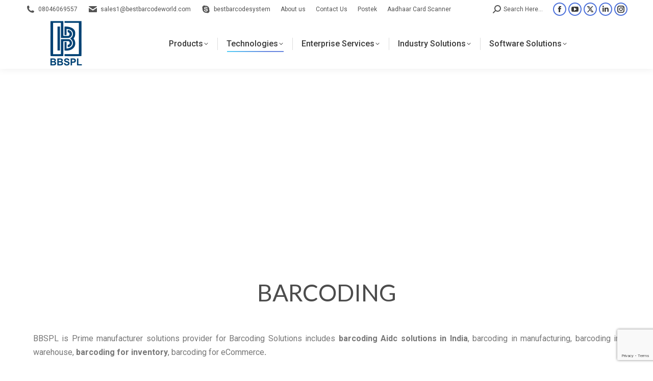

--- FILE ---
content_type: text/html; charset=UTF-8
request_url: https://bestbarcodeworld.com/barcoding/
body_size: 18670
content:
<!DOCTYPE html>
<!--[if !(IE 6) | !(IE 7) | !(IE 8)  ]><!-->
<html lang="en-US" class="no-js">
<!--<![endif]-->
<head>
	<meta charset="UTF-8" />
				<meta name="viewport" content="width=device-width, initial-scale=1, maximum-scale=1, user-scalable=0"/>
				<link rel="profile" href="https://gmpg.org/xfn/11" />
	<meta name='robots' content='index, follow, max-image-preview:large, max-snippet:-1, max-video-preview:-1' />
	<style>img:is([sizes="auto" i], [sizes^="auto," i]) { contain-intrinsic-size: 3000px 1500px }</style>
	
	<!-- This site is optimized with the Yoast SEO Premium plugin v20.1 (Yoast SEO v26.7) - https://yoast.com/wordpress/plugins/seo/ -->
	<title>Barcoding Solutions: Barcoding AIDC Solutions, Barcoding in Warehouse</title>
	<meta name="description" content="Barcoding Solutions: Barcoding in Manufacturing Provides barcoding AIDC solutions, barcoding for inventory, barcoding in warehouse, barcoding in India." />
	<link rel="canonical" href="https://bestbarcodeworld.com/barcoding/" />
	<meta property="og:locale" content="en_US" />
	<meta property="og:type" content="article" />
	<meta property="og:title" content="BARCODING" />
	<meta property="og:description" content="Barcoding Solutions: Barcoding in Manufacturing Provides barcoding AIDC solutions, barcoding for inventory, barcoding in warehouse, barcoding in India." />
	<meta property="og:url" content="https://bestbarcodeworld.com/barcoding/" />
	<meta property="og:site_name" content="Best Barcode System" />
	<meta property="article:publisher" content="https://www.facebook.com/bestbarcodeworld" />
	<meta property="article:modified_time" content="2020-04-18T05:08:42+00:00" />
	<meta name="twitter:card" content="summary_large_image" />
	<meta name="twitter:site" content="@BarcodeBest" />
	<meta name="twitter:label1" content="Est. reading time" />
	<meta name="twitter:data1" content="2 minutes" />
	<script type="application/ld+json" class="yoast-schema-graph">{"@context":"https://schema.org","@graph":[{"@type":"WebPage","@id":"https://bestbarcodeworld.com/barcoding/","url":"https://bestbarcodeworld.com/barcoding/","name":"Barcoding Solutions: Barcoding AIDC Solutions, Barcoding in Warehouse","isPartOf":{"@id":"https://bestbarcodeworld.com/#website"},"datePublished":"2019-05-31T11:08:03+00:00","dateModified":"2020-04-18T05:08:42+00:00","description":"Barcoding Solutions: Barcoding in Manufacturing Provides barcoding AIDC solutions, barcoding for inventory, barcoding in warehouse, barcoding in India.","breadcrumb":{"@id":"https://bestbarcodeworld.com/barcoding/#breadcrumb"},"inLanguage":"en-US","potentialAction":[{"@type":"ReadAction","target":["https://bestbarcodeworld.com/barcoding/"]}]},{"@type":"BreadcrumbList","@id":"https://bestbarcodeworld.com/barcoding/#breadcrumb","itemListElement":[{"@type":"ListItem","position":1,"name":"Home","item":"https://bestbarcodeworld.com/"},{"@type":"ListItem","position":2,"name":"BARCODING"}]},{"@type":"WebSite","@id":"https://bestbarcodeworld.com/#website","url":"https://bestbarcodeworld.com/","name":"Best Barcode System","description":"","publisher":{"@id":"https://bestbarcodeworld.com/#organization"},"potentialAction":[{"@type":"SearchAction","target":{"@type":"EntryPoint","urlTemplate":"https://bestbarcodeworld.com/?s={search_term_string}"},"query-input":{"@type":"PropertyValueSpecification","valueRequired":true,"valueName":"search_term_string"}}],"inLanguage":"en-US"},{"@type":"Organization","@id":"https://bestbarcodeworld.com/#organization","name":"Best Barcode System Private Limited","url":"https://bestbarcodeworld.com/","logo":{"@type":"ImageObject","inLanguage":"en-US","@id":"https://bestbarcodeworld.com/#/schema/logo/image/","url":"","contentUrl":"","caption":"Best Barcode System Private Limited"},"image":{"@id":"https://bestbarcodeworld.com/#/schema/logo/image/"},"sameAs":["https://www.facebook.com/bestbarcodeworld","https://x.com/BarcodeBest"]}]}</script>
	<!-- / Yoast SEO Premium plugin. -->


<link rel='dns-prefetch' href='//fonts.googleapis.com' />
<link rel="alternate" type="application/rss+xml" title="Best Barcode System &raquo; Feed" href="https://bestbarcodeworld.com/feed/" />
<link rel="alternate" type="application/rss+xml" title="Best Barcode System &raquo; Comments Feed" href="https://bestbarcodeworld.com/comments/feed/" />
<script>
window._wpemojiSettings = {"baseUrl":"https:\/\/s.w.org\/images\/core\/emoji\/15.0.3\/72x72\/","ext":".png","svgUrl":"https:\/\/s.w.org\/images\/core\/emoji\/15.0.3\/svg\/","svgExt":".svg","source":{"concatemoji":"https:\/\/bestbarcodeworld.com\/wp-includes\/js\/wp-emoji-release.min.js?ver=6.7.4"}};
/*! This file is auto-generated */
!function(i,n){var o,s,e;function c(e){try{var t={supportTests:e,timestamp:(new Date).valueOf()};sessionStorage.setItem(o,JSON.stringify(t))}catch(e){}}function p(e,t,n){e.clearRect(0,0,e.canvas.width,e.canvas.height),e.fillText(t,0,0);var t=new Uint32Array(e.getImageData(0,0,e.canvas.width,e.canvas.height).data),r=(e.clearRect(0,0,e.canvas.width,e.canvas.height),e.fillText(n,0,0),new Uint32Array(e.getImageData(0,0,e.canvas.width,e.canvas.height).data));return t.every(function(e,t){return e===r[t]})}function u(e,t,n){switch(t){case"flag":return n(e,"\ud83c\udff3\ufe0f\u200d\u26a7\ufe0f","\ud83c\udff3\ufe0f\u200b\u26a7\ufe0f")?!1:!n(e,"\ud83c\uddfa\ud83c\uddf3","\ud83c\uddfa\u200b\ud83c\uddf3")&&!n(e,"\ud83c\udff4\udb40\udc67\udb40\udc62\udb40\udc65\udb40\udc6e\udb40\udc67\udb40\udc7f","\ud83c\udff4\u200b\udb40\udc67\u200b\udb40\udc62\u200b\udb40\udc65\u200b\udb40\udc6e\u200b\udb40\udc67\u200b\udb40\udc7f");case"emoji":return!n(e,"\ud83d\udc26\u200d\u2b1b","\ud83d\udc26\u200b\u2b1b")}return!1}function f(e,t,n){var r="undefined"!=typeof WorkerGlobalScope&&self instanceof WorkerGlobalScope?new OffscreenCanvas(300,150):i.createElement("canvas"),a=r.getContext("2d",{willReadFrequently:!0}),o=(a.textBaseline="top",a.font="600 32px Arial",{});return e.forEach(function(e){o[e]=t(a,e,n)}),o}function t(e){var t=i.createElement("script");t.src=e,t.defer=!0,i.head.appendChild(t)}"undefined"!=typeof Promise&&(o="wpEmojiSettingsSupports",s=["flag","emoji"],n.supports={everything:!0,everythingExceptFlag:!0},e=new Promise(function(e){i.addEventListener("DOMContentLoaded",e,{once:!0})}),new Promise(function(t){var n=function(){try{var e=JSON.parse(sessionStorage.getItem(o));if("object"==typeof e&&"number"==typeof e.timestamp&&(new Date).valueOf()<e.timestamp+604800&&"object"==typeof e.supportTests)return e.supportTests}catch(e){}return null}();if(!n){if("undefined"!=typeof Worker&&"undefined"!=typeof OffscreenCanvas&&"undefined"!=typeof URL&&URL.createObjectURL&&"undefined"!=typeof Blob)try{var e="postMessage("+f.toString()+"("+[JSON.stringify(s),u.toString(),p.toString()].join(",")+"));",r=new Blob([e],{type:"text/javascript"}),a=new Worker(URL.createObjectURL(r),{name:"wpTestEmojiSupports"});return void(a.onmessage=function(e){c(n=e.data),a.terminate(),t(n)})}catch(e){}c(n=f(s,u,p))}t(n)}).then(function(e){for(var t in e)n.supports[t]=e[t],n.supports.everything=n.supports.everything&&n.supports[t],"flag"!==t&&(n.supports.everythingExceptFlag=n.supports.everythingExceptFlag&&n.supports[t]);n.supports.everythingExceptFlag=n.supports.everythingExceptFlag&&!n.supports.flag,n.DOMReady=!1,n.readyCallback=function(){n.DOMReady=!0}}).then(function(){return e}).then(function(){var e;n.supports.everything||(n.readyCallback(),(e=n.source||{}).concatemoji?t(e.concatemoji):e.wpemoji&&e.twemoji&&(t(e.twemoji),t(e.wpemoji)))}))}((window,document),window._wpemojiSettings);
</script>
<style id='wp-emoji-styles-inline-css'>

	img.wp-smiley, img.emoji {
		display: inline !important;
		border: none !important;
		box-shadow: none !important;
		height: 1em !important;
		width: 1em !important;
		margin: 0 0.07em !important;
		vertical-align: -0.1em !important;
		background: none !important;
		padding: 0 !important;
	}
</style>
<link rel='stylesheet' id='wp-block-library-css' href='https://bestbarcodeworld.com/wp-includes/css/dist/block-library/style.min.css?ver=6.7.4' media='all' />
<style id='wp-block-library-theme-inline-css'>
.wp-block-audio :where(figcaption){color:#555;font-size:13px;text-align:center}.is-dark-theme .wp-block-audio :where(figcaption){color:#ffffffa6}.wp-block-audio{margin:0 0 1em}.wp-block-code{border:1px solid #ccc;border-radius:4px;font-family:Menlo,Consolas,monaco,monospace;padding:.8em 1em}.wp-block-embed :where(figcaption){color:#555;font-size:13px;text-align:center}.is-dark-theme .wp-block-embed :where(figcaption){color:#ffffffa6}.wp-block-embed{margin:0 0 1em}.blocks-gallery-caption{color:#555;font-size:13px;text-align:center}.is-dark-theme .blocks-gallery-caption{color:#ffffffa6}:root :where(.wp-block-image figcaption){color:#555;font-size:13px;text-align:center}.is-dark-theme :root :where(.wp-block-image figcaption){color:#ffffffa6}.wp-block-image{margin:0 0 1em}.wp-block-pullquote{border-bottom:4px solid;border-top:4px solid;color:currentColor;margin-bottom:1.75em}.wp-block-pullquote cite,.wp-block-pullquote footer,.wp-block-pullquote__citation{color:currentColor;font-size:.8125em;font-style:normal;text-transform:uppercase}.wp-block-quote{border-left:.25em solid;margin:0 0 1.75em;padding-left:1em}.wp-block-quote cite,.wp-block-quote footer{color:currentColor;font-size:.8125em;font-style:normal;position:relative}.wp-block-quote:where(.has-text-align-right){border-left:none;border-right:.25em solid;padding-left:0;padding-right:1em}.wp-block-quote:where(.has-text-align-center){border:none;padding-left:0}.wp-block-quote.is-large,.wp-block-quote.is-style-large,.wp-block-quote:where(.is-style-plain){border:none}.wp-block-search .wp-block-search__label{font-weight:700}.wp-block-search__button{border:1px solid #ccc;padding:.375em .625em}:where(.wp-block-group.has-background){padding:1.25em 2.375em}.wp-block-separator.has-css-opacity{opacity:.4}.wp-block-separator{border:none;border-bottom:2px solid;margin-left:auto;margin-right:auto}.wp-block-separator.has-alpha-channel-opacity{opacity:1}.wp-block-separator:not(.is-style-wide):not(.is-style-dots){width:100px}.wp-block-separator.has-background:not(.is-style-dots){border-bottom:none;height:1px}.wp-block-separator.has-background:not(.is-style-wide):not(.is-style-dots){height:2px}.wp-block-table{margin:0 0 1em}.wp-block-table td,.wp-block-table th{word-break:normal}.wp-block-table :where(figcaption){color:#555;font-size:13px;text-align:center}.is-dark-theme .wp-block-table :where(figcaption){color:#ffffffa6}.wp-block-video :where(figcaption){color:#555;font-size:13px;text-align:center}.is-dark-theme .wp-block-video :where(figcaption){color:#ffffffa6}.wp-block-video{margin:0 0 1em}:root :where(.wp-block-template-part.has-background){margin-bottom:0;margin-top:0;padding:1.25em 2.375em}
</style>
<style id='classic-theme-styles-inline-css'>
/*! This file is auto-generated */
.wp-block-button__link{color:#fff;background-color:#32373c;border-radius:9999px;box-shadow:none;text-decoration:none;padding:calc(.667em + 2px) calc(1.333em + 2px);font-size:1.125em}.wp-block-file__button{background:#32373c;color:#fff;text-decoration:none}
</style>
<style id='global-styles-inline-css'>
:root{--wp--preset--aspect-ratio--square: 1;--wp--preset--aspect-ratio--4-3: 4/3;--wp--preset--aspect-ratio--3-4: 3/4;--wp--preset--aspect-ratio--3-2: 3/2;--wp--preset--aspect-ratio--2-3: 2/3;--wp--preset--aspect-ratio--16-9: 16/9;--wp--preset--aspect-ratio--9-16: 9/16;--wp--preset--color--black: #000000;--wp--preset--color--cyan-bluish-gray: #abb8c3;--wp--preset--color--white: #FFF;--wp--preset--color--pale-pink: #f78da7;--wp--preset--color--vivid-red: #cf2e2e;--wp--preset--color--luminous-vivid-orange: #ff6900;--wp--preset--color--luminous-vivid-amber: #fcb900;--wp--preset--color--light-green-cyan: #7bdcb5;--wp--preset--color--vivid-green-cyan: #00d084;--wp--preset--color--pale-cyan-blue: #8ed1fc;--wp--preset--color--vivid-cyan-blue: #0693e3;--wp--preset--color--vivid-purple: #9b51e0;--wp--preset--color--accent: #4d71da;--wp--preset--color--dark-gray: #111;--wp--preset--color--light-gray: #767676;--wp--preset--gradient--vivid-cyan-blue-to-vivid-purple: linear-gradient(135deg,rgba(6,147,227,1) 0%,rgb(155,81,224) 100%);--wp--preset--gradient--light-green-cyan-to-vivid-green-cyan: linear-gradient(135deg,rgb(122,220,180) 0%,rgb(0,208,130) 100%);--wp--preset--gradient--luminous-vivid-amber-to-luminous-vivid-orange: linear-gradient(135deg,rgba(252,185,0,1) 0%,rgba(255,105,0,1) 100%);--wp--preset--gradient--luminous-vivid-orange-to-vivid-red: linear-gradient(135deg,rgba(255,105,0,1) 0%,rgb(207,46,46) 100%);--wp--preset--gradient--very-light-gray-to-cyan-bluish-gray: linear-gradient(135deg,rgb(238,238,238) 0%,rgb(169,184,195) 100%);--wp--preset--gradient--cool-to-warm-spectrum: linear-gradient(135deg,rgb(74,234,220) 0%,rgb(151,120,209) 20%,rgb(207,42,186) 40%,rgb(238,44,130) 60%,rgb(251,105,98) 80%,rgb(254,248,76) 100%);--wp--preset--gradient--blush-light-purple: linear-gradient(135deg,rgb(255,206,236) 0%,rgb(152,150,240) 100%);--wp--preset--gradient--blush-bordeaux: linear-gradient(135deg,rgb(254,205,165) 0%,rgb(254,45,45) 50%,rgb(107,0,62) 100%);--wp--preset--gradient--luminous-dusk: linear-gradient(135deg,rgb(255,203,112) 0%,rgb(199,81,192) 50%,rgb(65,88,208) 100%);--wp--preset--gradient--pale-ocean: linear-gradient(135deg,rgb(255,245,203) 0%,rgb(182,227,212) 50%,rgb(51,167,181) 100%);--wp--preset--gradient--electric-grass: linear-gradient(135deg,rgb(202,248,128) 0%,rgb(113,206,126) 100%);--wp--preset--gradient--midnight: linear-gradient(135deg,rgb(2,3,129) 0%,rgb(40,116,252) 100%);--wp--preset--font-size--small: 13px;--wp--preset--font-size--medium: 20px;--wp--preset--font-size--large: 36px;--wp--preset--font-size--x-large: 42px;--wp--preset--spacing--20: 0.44rem;--wp--preset--spacing--30: 0.67rem;--wp--preset--spacing--40: 1rem;--wp--preset--spacing--50: 1.5rem;--wp--preset--spacing--60: 2.25rem;--wp--preset--spacing--70: 3.38rem;--wp--preset--spacing--80: 5.06rem;--wp--preset--shadow--natural: 6px 6px 9px rgba(0, 0, 0, 0.2);--wp--preset--shadow--deep: 12px 12px 50px rgba(0, 0, 0, 0.4);--wp--preset--shadow--sharp: 6px 6px 0px rgba(0, 0, 0, 0.2);--wp--preset--shadow--outlined: 6px 6px 0px -3px rgba(255, 255, 255, 1), 6px 6px rgba(0, 0, 0, 1);--wp--preset--shadow--crisp: 6px 6px 0px rgba(0, 0, 0, 1);}:where(.is-layout-flex){gap: 0.5em;}:where(.is-layout-grid){gap: 0.5em;}body .is-layout-flex{display: flex;}.is-layout-flex{flex-wrap: wrap;align-items: center;}.is-layout-flex > :is(*, div){margin: 0;}body .is-layout-grid{display: grid;}.is-layout-grid > :is(*, div){margin: 0;}:where(.wp-block-columns.is-layout-flex){gap: 2em;}:where(.wp-block-columns.is-layout-grid){gap: 2em;}:where(.wp-block-post-template.is-layout-flex){gap: 1.25em;}:where(.wp-block-post-template.is-layout-grid){gap: 1.25em;}.has-black-color{color: var(--wp--preset--color--black) !important;}.has-cyan-bluish-gray-color{color: var(--wp--preset--color--cyan-bluish-gray) !important;}.has-white-color{color: var(--wp--preset--color--white) !important;}.has-pale-pink-color{color: var(--wp--preset--color--pale-pink) !important;}.has-vivid-red-color{color: var(--wp--preset--color--vivid-red) !important;}.has-luminous-vivid-orange-color{color: var(--wp--preset--color--luminous-vivid-orange) !important;}.has-luminous-vivid-amber-color{color: var(--wp--preset--color--luminous-vivid-amber) !important;}.has-light-green-cyan-color{color: var(--wp--preset--color--light-green-cyan) !important;}.has-vivid-green-cyan-color{color: var(--wp--preset--color--vivid-green-cyan) !important;}.has-pale-cyan-blue-color{color: var(--wp--preset--color--pale-cyan-blue) !important;}.has-vivid-cyan-blue-color{color: var(--wp--preset--color--vivid-cyan-blue) !important;}.has-vivid-purple-color{color: var(--wp--preset--color--vivid-purple) !important;}.has-black-background-color{background-color: var(--wp--preset--color--black) !important;}.has-cyan-bluish-gray-background-color{background-color: var(--wp--preset--color--cyan-bluish-gray) !important;}.has-white-background-color{background-color: var(--wp--preset--color--white) !important;}.has-pale-pink-background-color{background-color: var(--wp--preset--color--pale-pink) !important;}.has-vivid-red-background-color{background-color: var(--wp--preset--color--vivid-red) !important;}.has-luminous-vivid-orange-background-color{background-color: var(--wp--preset--color--luminous-vivid-orange) !important;}.has-luminous-vivid-amber-background-color{background-color: var(--wp--preset--color--luminous-vivid-amber) !important;}.has-light-green-cyan-background-color{background-color: var(--wp--preset--color--light-green-cyan) !important;}.has-vivid-green-cyan-background-color{background-color: var(--wp--preset--color--vivid-green-cyan) !important;}.has-pale-cyan-blue-background-color{background-color: var(--wp--preset--color--pale-cyan-blue) !important;}.has-vivid-cyan-blue-background-color{background-color: var(--wp--preset--color--vivid-cyan-blue) !important;}.has-vivid-purple-background-color{background-color: var(--wp--preset--color--vivid-purple) !important;}.has-black-border-color{border-color: var(--wp--preset--color--black) !important;}.has-cyan-bluish-gray-border-color{border-color: var(--wp--preset--color--cyan-bluish-gray) !important;}.has-white-border-color{border-color: var(--wp--preset--color--white) !important;}.has-pale-pink-border-color{border-color: var(--wp--preset--color--pale-pink) !important;}.has-vivid-red-border-color{border-color: var(--wp--preset--color--vivid-red) !important;}.has-luminous-vivid-orange-border-color{border-color: var(--wp--preset--color--luminous-vivid-orange) !important;}.has-luminous-vivid-amber-border-color{border-color: var(--wp--preset--color--luminous-vivid-amber) !important;}.has-light-green-cyan-border-color{border-color: var(--wp--preset--color--light-green-cyan) !important;}.has-vivid-green-cyan-border-color{border-color: var(--wp--preset--color--vivid-green-cyan) !important;}.has-pale-cyan-blue-border-color{border-color: var(--wp--preset--color--pale-cyan-blue) !important;}.has-vivid-cyan-blue-border-color{border-color: var(--wp--preset--color--vivid-cyan-blue) !important;}.has-vivid-purple-border-color{border-color: var(--wp--preset--color--vivid-purple) !important;}.has-vivid-cyan-blue-to-vivid-purple-gradient-background{background: var(--wp--preset--gradient--vivid-cyan-blue-to-vivid-purple) !important;}.has-light-green-cyan-to-vivid-green-cyan-gradient-background{background: var(--wp--preset--gradient--light-green-cyan-to-vivid-green-cyan) !important;}.has-luminous-vivid-amber-to-luminous-vivid-orange-gradient-background{background: var(--wp--preset--gradient--luminous-vivid-amber-to-luminous-vivid-orange) !important;}.has-luminous-vivid-orange-to-vivid-red-gradient-background{background: var(--wp--preset--gradient--luminous-vivid-orange-to-vivid-red) !important;}.has-very-light-gray-to-cyan-bluish-gray-gradient-background{background: var(--wp--preset--gradient--very-light-gray-to-cyan-bluish-gray) !important;}.has-cool-to-warm-spectrum-gradient-background{background: var(--wp--preset--gradient--cool-to-warm-spectrum) !important;}.has-blush-light-purple-gradient-background{background: var(--wp--preset--gradient--blush-light-purple) !important;}.has-blush-bordeaux-gradient-background{background: var(--wp--preset--gradient--blush-bordeaux) !important;}.has-luminous-dusk-gradient-background{background: var(--wp--preset--gradient--luminous-dusk) !important;}.has-pale-ocean-gradient-background{background: var(--wp--preset--gradient--pale-ocean) !important;}.has-electric-grass-gradient-background{background: var(--wp--preset--gradient--electric-grass) !important;}.has-midnight-gradient-background{background: var(--wp--preset--gradient--midnight) !important;}.has-small-font-size{font-size: var(--wp--preset--font-size--small) !important;}.has-medium-font-size{font-size: var(--wp--preset--font-size--medium) !important;}.has-large-font-size{font-size: var(--wp--preset--font-size--large) !important;}.has-x-large-font-size{font-size: var(--wp--preset--font-size--x-large) !important;}
:where(.wp-block-post-template.is-layout-flex){gap: 1.25em;}:where(.wp-block-post-template.is-layout-grid){gap: 1.25em;}
:where(.wp-block-columns.is-layout-flex){gap: 2em;}:where(.wp-block-columns.is-layout-grid){gap: 2em;}
:root :where(.wp-block-pullquote){font-size: 1.5em;line-height: 1.6;}
</style>
<link rel='stylesheet' id='contact-form-7-css' href='https://bestbarcodeworld.com/wp-content/plugins/contact-form-7/includes/css/styles.css?ver=6.1.4' media='all' />
<link rel='stylesheet' id='iphorm-css' href='https://bestbarcodeworld.com/wp-content/plugins/iphorm-form-builder/css/styles.css?ver=1.10.2' media='all' />
<link rel='stylesheet' id='qtip-css' href='https://bestbarcodeworld.com/wp-content/plugins/iphorm-form-builder/js/qtip2/jquery.qtip.min.css?ver=2.2.1' media='all' />
<link rel='stylesheet' id='iphorm-fancybox-css' href='https://bestbarcodeworld.com/wp-content/plugins/iphorm-form-builder/js/fancybox/jquery.fancybox.min.css?ver=1.3.7' media='all' />
<link rel='stylesheet' id='iphorm-uniform-theme-1-css' href='https://bestbarcodeworld.com/wp-content/plugins/iphorm-form-builder/js/uniform/themes/default/default.css?ver=1.10.2' media='all' />
<link rel='stylesheet' id='image-hover-effects-css-css' href='https://bestbarcodeworld.com/wp-content/plugins/mega-addons-for-visual-composer/css/ihover.css?ver=6.7.4' media='all' />
<link rel='stylesheet' id='style-css-css' href='https://bestbarcodeworld.com/wp-content/plugins/mega-addons-for-visual-composer/css/style.css?ver=6.7.4' media='all' />
<link rel='stylesheet' id='font-awesome-latest-css' href='https://bestbarcodeworld.com/wp-content/plugins/mega-addons-for-visual-composer/css/font-awesome/css/all.css?ver=6.7.4' media='all' />
<link rel='stylesheet' id='wpsm_ac-font-awesome-front-css' href='https://bestbarcodeworld.com/wp-content/plugins/responsive-accordion-and-collapse/css/font-awesome/css/font-awesome.min.css?ver=6.7.4' media='all' />
<link rel='stylesheet' id='wpsm_ac_bootstrap-front-css' href='https://bestbarcodeworld.com/wp-content/plugins/responsive-accordion-and-collapse/css/bootstrap-front.css?ver=6.7.4' media='all' />
<link rel='stylesheet' id='wonderplugin-carousel-engine-css-css' href='https://bestbarcodeworld.com/wp-content/plugins/wonderplugin-carousel/engine/wonderplugincarouselengine.css?ver=6.7.4' media='all' />
<link rel='stylesheet' id='the7-font-css' href='https://bestbarcodeworld.com/wp-content/themes/dt-the7/fonts/icomoon-the7-font/icomoon-the7-font.min.css?ver=14.0.1.1' media='all' />
<link rel='stylesheet' id='the7-awesome-fonts-css' href='https://bestbarcodeworld.com/wp-content/themes/dt-the7/fonts/FontAwesome/css/all.min.css?ver=14.0.1.1' media='all' />
<link rel='stylesheet' id='the7-awesome-fonts-back-css' href='https://bestbarcodeworld.com/wp-content/themes/dt-the7/fonts/FontAwesome/back-compat.min.css?ver=14.0.1.1' media='all' />
<link rel='stylesheet' id='the7-Defaults-css' href='https://bestbarcodeworld.com/wp-content/uploads/smile_fonts/Defaults/Defaults.css?ver=6.7.4' media='all' />
<link rel='stylesheet' id='dt-cr__navigation-responsive__common-style-css' href='https://bestbarcodeworld.com/wp-content/plugins/the7-block-editor/dist/editor/blocks/navigation/responsiveness/common.css?ver=5bc89c75120ae5159676' media='all' />
<link rel='stylesheet' id='dt-cr__block-responsive-visibility__common-style-css' href='https://bestbarcodeworld.com/wp-content/plugins/the7-block-editor/dist/editor/blocks/__all__/visibility/common.css?ver=67b1e492da753da46c86' media='all' />
<link rel='stylesheet' id='js_composer_front-css' href='https://bestbarcodeworld.com/wp-content/plugins/js_composer/assets/css/js_composer.min.css?ver=8.1' media='all' />
<link rel='stylesheet' id='dt-web-fonts-css' href='https://fonts.googleapis.com/css?family=Roboto:400,400italic,500,600,700%7CRoboto+Condensed:400,600,700' media='all' />
<link rel='stylesheet' id='dt-main-css' href='https://bestbarcodeworld.com/wp-content/themes/dt-the7/css/main.min.css?ver=14.0.1.1' media='all' />
<link rel='stylesheet' id='the7-custom-scrollbar-css' href='https://bestbarcodeworld.com/wp-content/themes/dt-the7/lib/custom-scrollbar/custom-scrollbar.min.css?ver=14.0.1.1' media='all' />
<link rel='stylesheet' id='the7-wpbakery-css' href='https://bestbarcodeworld.com/wp-content/themes/dt-the7/css/wpbakery.min.css?ver=14.0.1.1' media='all' />
<link rel='stylesheet' id='the7-core-css' href='https://bestbarcodeworld.com/wp-content/plugins/dt-the7-core/assets/css/post-type.min.css?ver=2.7.12' media='all' />
<link rel='stylesheet' id='the7-css-vars-css' href='https://bestbarcodeworld.com/wp-content/uploads/the7-css/css-vars.css?ver=3a801bc23bb9' media='all' />
<link rel='stylesheet' id='dt-custom-css' href='https://bestbarcodeworld.com/wp-content/uploads/the7-css/custom.css?ver=3a801bc23bb9' media='all' />
<link rel='stylesheet' id='dt-media-css' href='https://bestbarcodeworld.com/wp-content/uploads/the7-css/media.css?ver=3a801bc23bb9' media='all' />
<link rel='stylesheet' id='the7-mega-menu-css' href='https://bestbarcodeworld.com/wp-content/uploads/the7-css/mega-menu.css?ver=3a801bc23bb9' media='all' />
<link rel='stylesheet' id='the7-elements-albums-portfolio-css' href='https://bestbarcodeworld.com/wp-content/uploads/the7-css/the7-elements-albums-portfolio.css?ver=3a801bc23bb9' media='all' />
<link rel='stylesheet' id='the7-elements-css' href='https://bestbarcodeworld.com/wp-content/uploads/the7-css/post-type-dynamic.css?ver=3a801bc23bb9' media='all' />
<link rel='stylesheet' id='style-css' href='https://bestbarcodeworld.com/wp-content/themes/dt-the7/style.css?ver=14.0.1.1' media='all' />
<link rel='stylesheet' id='the7-elementor-global-css' href='https://bestbarcodeworld.com/wp-content/themes/dt-the7/css/compatibility/elementor/elementor-global.min.css?ver=14.0.1.1' media='all' />
<script src="https://bestbarcodeworld.com/wp-includes/js/jquery/jquery.min.js?ver=3.7.1" id="jquery-core-js"></script>
<script src="https://bestbarcodeworld.com/wp-includes/js/jquery/jquery-migrate.min.js?ver=3.4.1" id="jquery-migrate-js"></script>
<script src="https://bestbarcodeworld.com/wp-content/plugins/iphorm-form-builder/js/iphorm.js?ver=1.10.2" id="iphorm-js"></script>
<script src="https://bestbarcodeworld.com/wp-content/plugins/wonderplugin-carousel/engine/wonderplugincarouselskins.js?ver=16.3" id="wonderplugin-carousel-skins-script-js"></script>
<script src="https://bestbarcodeworld.com/wp-content/plugins/wonderplugin-carousel/engine/wonderplugincarousel.js?ver=16.3" id="wonderplugin-carousel-script-js"></script>
<script src="https://bestbarcodeworld.com/wp-content/plugins/the7-block-editor/dist/editor/blocks/navigation/responsiveness/common.js?ver=5bc89c75120ae5159676" id="dt-cr__navigation-responsive__common-script-js"></script>
<script src="https://bestbarcodeworld.com/wp-content/plugins/the7-block-editor/dist/editor/blocks/__all__/visibility/common.js?ver=67b1e492da753da46c86" id="dt-cr__block-responsive-visibility__common-script-js"></script>
<script id="dt-above-fold-js-extra">
var dtLocal = {"themeUrl":"https:\/\/bestbarcodeworld.com\/wp-content\/themes\/dt-the7","passText":"To view this protected post, enter the password below:","moreButtonText":{"loading":"Loading...","loadMore":"Load more"},"postID":"38066","ajaxurl":"https:\/\/bestbarcodeworld.com\/wp-admin\/admin-ajax.php","REST":{"baseUrl":"https:\/\/bestbarcodeworld.com\/wp-json\/the7\/v1","endpoints":{"sendMail":"\/send-mail"}},"contactMessages":{"required":"One or more fields have an error. Please check and try again.","terms":"Please accept the privacy policy.","fillTheCaptchaError":"Please, fill the captcha."},"captchaSiteKey":"","ajaxNonce":"99afba438f","pageData":{"type":"page","template":"page","layout":null},"themeSettings":{"smoothScroll":"on","lazyLoading":false,"desktopHeader":{"height":60},"ToggleCaptionEnabled":"disabled","ToggleCaption":"Navigation","floatingHeader":{"showAfter":150,"showMenu":true,"height":70,"logo":{"showLogo":true,"html":"<img class=\" preload-me\" src=\"https:\/\/bestbarcodeworld.com\/wp-content\/uploads\/2015\/10\/BBSPL_logo.png\" srcset=\"https:\/\/bestbarcodeworld.com\/wp-content\/uploads\/2015\/10\/BBSPL_logo.png 157w\" width=\"157\" height=\"99\"   sizes=\"157px\" alt=\"Best Barcode System\" \/>","url":"https:\/\/bestbarcodeworld.com\/"}},"topLine":{"floatingTopLine":{"logo":{"showLogo":false,"html":""}}},"mobileHeader":{"firstSwitchPoint":970,"secondSwitchPoint":200,"firstSwitchPointHeight":60,"secondSwitchPointHeight":60,"mobileToggleCaptionEnabled":"disabled","mobileToggleCaption":"Menu"},"stickyMobileHeaderFirstSwitch":{"logo":{"html":"<img class=\" preload-me\" src=\"https:\/\/bestbarcodeworld.com\/wp-content\/uploads\/2015\/10\/BBSPL_logo.png\" srcset=\"https:\/\/bestbarcodeworld.com\/wp-content\/uploads\/2015\/10\/BBSPL_logo.png 157w\" width=\"157\" height=\"99\"   sizes=\"157px\" alt=\"Best Barcode System\" \/>"}},"stickyMobileHeaderSecondSwitch":{"logo":{"html":"<img class=\" preload-me\" src=\"https:\/\/bestbarcodeworld.com\/wp-content\/uploads\/2015\/10\/BBSPL_logo.png\" srcset=\"https:\/\/bestbarcodeworld.com\/wp-content\/uploads\/2015\/10\/BBSPL_logo.png 157w\" width=\"157\" height=\"99\"   sizes=\"157px\" alt=\"Best Barcode System\" \/>"}},"sidebar":{"switchPoint":990},"boxedWidth":"1280px"},"VCMobileScreenWidth":"768","elementor":{"settings":{"container_width":1140}}};
var dtShare = {"shareButtonText":{"facebook":"Share on Facebook","twitter":"Share on X","pinterest":"Pin it","linkedin":"Share on Linkedin","whatsapp":"Share on Whatsapp"},"overlayOpacity":"85"};
</script>
<script src="https://bestbarcodeworld.com/wp-content/themes/dt-the7/js/above-the-fold.min.js?ver=14.0.1.1" id="dt-above-fold-js"></script>
<script></script><link rel="https://api.w.org/" href="https://bestbarcodeworld.com/wp-json/" /><link rel="alternate" title="JSON" type="application/json" href="https://bestbarcodeworld.com/wp-json/wp/v2/pages/38066" /><link rel="EditURI" type="application/rsd+xml" title="RSD" href="https://bestbarcodeworld.com/xmlrpc.php?rsd" />
<meta name="generator" content="WordPress 6.7.4" />
<link rel='shortlink' href='https://bestbarcodeworld.com/?p=38066' />
<link rel="alternate" title="oEmbed (JSON)" type="application/json+oembed" href="https://bestbarcodeworld.com/wp-json/oembed/1.0/embed?url=https%3A%2F%2Fbestbarcodeworld.com%2Fbarcoding%2F" />
<link rel="alternate" title="oEmbed (XML)" type="text/xml+oembed" href="https://bestbarcodeworld.com/wp-json/oembed/1.0/embed?url=https%3A%2F%2Fbestbarcodeworld.com%2Fbarcoding%2F&#038;format=xml" />
<meta name="generator" content="Elementor 3.34.1; settings: css_print_method-external, google_font-enabled, font_display-swap">
			<style>
				.e-con.e-parent:nth-of-type(n+4):not(.e-lazyloaded):not(.e-no-lazyload),
				.e-con.e-parent:nth-of-type(n+4):not(.e-lazyloaded):not(.e-no-lazyload) * {
					background-image: none !important;
				}
				@media screen and (max-height: 1024px) {
					.e-con.e-parent:nth-of-type(n+3):not(.e-lazyloaded):not(.e-no-lazyload),
					.e-con.e-parent:nth-of-type(n+3):not(.e-lazyloaded):not(.e-no-lazyload) * {
						background-image: none !important;
					}
				}
				@media screen and (max-height: 640px) {
					.e-con.e-parent:nth-of-type(n+2):not(.e-lazyloaded):not(.e-no-lazyload),
					.e-con.e-parent:nth-of-type(n+2):not(.e-lazyloaded):not(.e-no-lazyload) * {
						background-image: none !important;
					}
				}
			</style>
			<meta name="generator" content="Powered by WPBakery Page Builder - drag and drop page builder for WordPress."/>
<meta name="generator" content="Powered by Slider Revolution 6.7.24 - responsive, Mobile-Friendly Slider Plugin for WordPress with comfortable drag and drop interface." />
<link rel="icon" href="https://bestbarcodeworld.com/wp-content/uploads/2019/11/BBSPL-favicon.png" type="image/png" sizes="16x16"/><script>function setREVStartSize(e){
			//window.requestAnimationFrame(function() {
				window.RSIW = window.RSIW===undefined ? window.innerWidth : window.RSIW;
				window.RSIH = window.RSIH===undefined ? window.innerHeight : window.RSIH;
				try {
					var pw = document.getElementById(e.c).parentNode.offsetWidth,
						newh;
					pw = pw===0 || isNaN(pw) || (e.l=="fullwidth" || e.layout=="fullwidth") ? window.RSIW : pw;
					e.tabw = e.tabw===undefined ? 0 : parseInt(e.tabw);
					e.thumbw = e.thumbw===undefined ? 0 : parseInt(e.thumbw);
					e.tabh = e.tabh===undefined ? 0 : parseInt(e.tabh);
					e.thumbh = e.thumbh===undefined ? 0 : parseInt(e.thumbh);
					e.tabhide = e.tabhide===undefined ? 0 : parseInt(e.tabhide);
					e.thumbhide = e.thumbhide===undefined ? 0 : parseInt(e.thumbhide);
					e.mh = e.mh===undefined || e.mh=="" || e.mh==="auto" ? 0 : parseInt(e.mh,0);
					if(e.layout==="fullscreen" || e.l==="fullscreen")
						newh = Math.max(e.mh,window.RSIH);
					else{
						e.gw = Array.isArray(e.gw) ? e.gw : [e.gw];
						for (var i in e.rl) if (e.gw[i]===undefined || e.gw[i]===0) e.gw[i] = e.gw[i-1];
						e.gh = e.el===undefined || e.el==="" || (Array.isArray(e.el) && e.el.length==0)? e.gh : e.el;
						e.gh = Array.isArray(e.gh) ? e.gh : [e.gh];
						for (var i in e.rl) if (e.gh[i]===undefined || e.gh[i]===0) e.gh[i] = e.gh[i-1];
											
						var nl = new Array(e.rl.length),
							ix = 0,
							sl;
						e.tabw = e.tabhide>=pw ? 0 : e.tabw;
						e.thumbw = e.thumbhide>=pw ? 0 : e.thumbw;
						e.tabh = e.tabhide>=pw ? 0 : e.tabh;
						e.thumbh = e.thumbhide>=pw ? 0 : e.thumbh;
						for (var i in e.rl) nl[i] = e.rl[i]<window.RSIW ? 0 : e.rl[i];
						sl = nl[0];
						for (var i in nl) if (sl>nl[i] && nl[i]>0) { sl = nl[i]; ix=i;}
						var m = pw>(e.gw[ix]+e.tabw+e.thumbw) ? 1 : (pw-(e.tabw+e.thumbw)) / (e.gw[ix]);
						newh =  (e.gh[ix] * m) + (e.tabh + e.thumbh);
					}
					var el = document.getElementById(e.c);
					if (el!==null && el) el.style.height = newh+"px";
					el = document.getElementById(e.c+"_wrapper");
					if (el!==null && el) {
						el.style.height = newh+"px";
						el.style.display = "block";
					}
				} catch(e){
					console.log("Failure at Presize of Slider:" + e)
				}
			//});
		  };</script>
<style type="text/css" data-type="vc_shortcodes-default-css">.vc_do_custom_heading{margin-bottom:0.625rem;margin-top:0;}</style><noscript><style> .wpb_animate_when_almost_visible { opacity: 1; }</style></noscript><script type="text/javascript" id="zsiqchat">var $zoho=$zoho || {};$zoho.salesiq = $zoho.salesiq || {widgetcode: "36ce4e0868e0d09ae08b05706fc229a479edbba6b871ae391df635f2b562432fb9b3c9dd6be12b2fd37b11e5c387ea50", values:{},ready:function(){}};var d=document;s=d.createElement("script");s.type="text/javascript";s.id="zsiqscript";s.defer=true;s.src=" https://salesiq.zoho.com/widget";t=d.getElementsByTagName("script")[0];t.parentNode.insertBefore(s,t);</script>
<script>
$zoho.salesiq.ready = function()
{
$zoho.salesiq.customfield.add(
{
"name":"_default.email",
"hint":"Enter your mail address" ,
"required":"true"
});
$zoho.salesiq.customfield.add(
{
"name":"_default.name",
"hint":"Enter your firstname" ,
"required":"true"
});
$zoho.salesiq.customfield.add(
{
"name":"Lastname",
"hint":"Enter your Last name",
"required":"true",
"visibility":"both",
});
$zoho.salesiq.customfield.add(
{
"name":"Company",
"hint":"Enter your company name",
"required":"true",
"visibility":"both",
});
$zoho.salesiq.customfield.add(
{
"name":"Phone",
"hint":"Enter your Phone No",
"required":"true",
"visibility":"both",
});
}
</script>
<script>
$zoho.salesiq.ready=function(embedinfo)
{
$zoho.salesiq.floatwindow.onlinetitle(“BBCSPL”);
$zoho.salesiq.floatwindow.offlinetitle(“Leave ‘us a message”);
</script><style id='the7-custom-inline-css' type='text/css'>
span.sku_wrapper{display: none;}
span.posted_in{display: none;}
#fancybox-outer{top:85px !important;}
</style>
</head>
<body id="the7-body" class="page-template-default page page-id-38066 wp-embed-responsive the7-core-ver-2.7.12 slideshow-on dt-responsive-on right-mobile-menu-close-icon ouside-menu-close-icon mobile-hamburger-close-bg-enable mobile-hamburger-close-bg-hover-enable  fade-medium-mobile-menu-close-icon fade-medium-menu-close-icon accent-gradient srcset-enabled btn-flat custom-btn-color custom-btn-hover-color phantom-fade phantom-shadow-decoration phantom-main-logo-on sticky-mobile-header top-header first-switch-logo-center first-switch-menu-left second-switch-logo-center second-switch-menu-left layzr-loading-on popup-message-style the7-ver-14.0.1.1 dt-fa-compatibility wpb-js-composer js-comp-ver-8.1 vc_responsive elementor-default elementor-kit-43358">
<!-- The7 14.0.1.1 -->

<div id="page" >
	<a class="skip-link screen-reader-text" href="#content">Skip to content</a>

<div class="masthead inline-header center widgets full-height full-width dividers shadow-decoration shadow-mobile-header-decoration small-mobile-menu-icon dt-parent-menu-clickable show-sub-menu-on-hover" >

	<div class="top-bar full-width-line top-bar-line-hide">
	<div class="top-bar-bg" ></div>
	<div class="left-widgets mini-widgets"><span class="mini-contacts phone show-on-desktop in-menu-first-switch in-menu-second-switch"><i class="fa-fw the7-mw-icon-phone-bold"></i>08046069557</span><span class="mini-contacts email show-on-desktop in-menu-first-switch in-menu-second-switch"><i class="fa-fw the7-mw-icon-mail-bold"></i>sales1@bestbarcodeworld.com</span><span class="mini-contacts skype show-on-desktop near-logo-first-switch in-menu-second-switch"><i class="fa-fw the7-mw-icon-skype-bold"></i>bestbarcodesystem</span><div class="mini-nav show-on-desktop near-logo-first-switch in-menu-second-switch list-type-menu list-type-menu-first-switch list-type-menu-second-switch"><ul id="top-menu"><li class="menu-item menu-item-type-post_type menu-item-object-page menu-item-37826 first depth-0"><a href='https://bestbarcodeworld.com/about-us/' data-level='1'><span class="menu-item-text"><span class="menu-text">About us</span></span></a></li> <li class="menu-item menu-item-type-post_type menu-item-object-page menu-item-37827 depth-0"><a href='https://bestbarcodeworld.com/contact/' data-level='1'><span class="menu-item-text"><span class="menu-text">Contact Us</span></span></a></li> <li class="menu-item menu-item-type-post_type menu-item-object-page menu-item-37829 depth-0"><a href='https://bestbarcodeworld.com/postek/' data-level='1'><span class="menu-item-text"><span class="menu-text">Postek</span></span></a></li> <li class="menu-item menu-item-type-post_type menu-item-object-page menu-item-41611 last depth-0"><a href='https://bestbarcodeworld.com/aadhaar-card-scanner/' data-level='1'><span class="menu-item-text"><span class="menu-text">Aadhaar Card Scanner</span></span></a></li> </ul><div class="menu-select"><span class="customSelect1"><span class="customSelectInner"><i class=" the7-mw-icon-dropdown-menu-bold"></i>Top Bar</span></span></div></div></div><div class="right-widgets mini-widgets"><div class="mini-search show-on-desktop near-logo-first-switch in-menu-second-switch popup-search custom-icon"><form class="searchform mini-widget-searchform" role="search" method="get" action="https://bestbarcodeworld.com/">

	<div class="screen-reader-text">Search:</div>

	
		<a href="" class="submit"><i class=" mw-icon the7-mw-icon-search-bold"></i><span>Search Here...</span></a>
		<div class="popup-search-wrap">
			<input type="text" aria-label="Search" class="field searchform-s" name="s" value="" placeholder="Type and hit enter …" title="Search form"/>
			<a href="" class="search-icon"  aria-label="Search"><i class="the7-mw-icon-search-bold" aria-hidden="true"></i></a>
		</div>

			<input type="submit" class="assistive-text searchsubmit" value="Go!"/>
</form>
</div><div class="soc-ico show-on-desktop in-menu-first-switch in-menu-second-switch custom-bg accent-border border-on hover-accent-bg hover-disabled-border  hover-border-off"><a title="Facebook page opens in new window" href="https://www.facebook.com/bestbarcodeworld" target="_blank" class="facebook"><span class="soc-font-icon"></span><span class="screen-reader-text">Facebook page opens in new window</span></a><a title="YouTube page opens in new window" href="https://www.youtube.com/channel/UCGFjLJ4nmVoj_5YKoBfqSPw" target="_blank" class="you-tube"><span class="soc-font-icon"></span><span class="screen-reader-text">YouTube page opens in new window</span></a><a title="X page opens in new window" href="https://twitter.com/BarcodeBest" target="_blank" class="twitter"><span class="soc-font-icon"></span><span class="screen-reader-text">X page opens in new window</span></a><a title="Linkedin page opens in new window" href="https://www.linkedin.com/company/best-barcode-system-pvt--ltd-" target="_blank" class="linkedin"><span class="soc-font-icon"></span><span class="screen-reader-text">Linkedin page opens in new window</span></a><a title="Instagram page opens in new window" href="https://www.instagram.com/bestbarcodesystem/" target="_blank" class="instagram"><span class="soc-font-icon"></span><span class="screen-reader-text">Instagram page opens in new window</span></a></div></div></div>

	<header class="header-bar" role="banner">

		<div class="branding">
	<div id="site-title" class="assistive-text">Best Barcode System</div>
	<div id="site-description" class="assistive-text"></div>
	<a class="same-logo" href="https://bestbarcodeworld.com/"><img class=" preload-me" src="https://bestbarcodeworld.com/wp-content/uploads/2015/10/BBSPL_logo.png" srcset="https://bestbarcodeworld.com/wp-content/uploads/2015/10/BBSPL_logo.png 157w" width="157" height="99"   sizes="157px" alt="Best Barcode System" /></a></div>

		<ul id="primary-menu" class="main-nav underline-decoration l-to-r-line level-arrows-on outside-item-remove-margin"><li class="menu-item menu-item-type-custom menu-item-object-custom menu-item-has-children menu-item-37969 first has-children depth-0"><a href='#' data-level='1' aria-haspopup='true' aria-expanded='false'><span class="menu-item-text"><span class="menu-text">Products</span></span></a><ul class="sub-nav gradient-hover hover-style-bg" role="group"><li class="menu-item menu-item-type-post_type menu-item-object-page menu-item-38287 first depth-1"><a href='https://bestbarcodeworld.com/barcode-scanners/' data-level='2'><span class="menu-item-text"><span class="menu-text">Barcode Scanners</span></span></a></li> <li class="menu-item menu-item-type-post_type menu-item-object-page menu-item-41610 depth-1"><a href='https://bestbarcodeworld.com/aadhaar-card-scanner/' data-level='2'><span class="menu-item-text"><span class="menu-text">Aadhaar Card Scanner</span></span></a></li> <li class="menu-item menu-item-type-post_type menu-item-object-page menu-item-41442 depth-1"><a href='https://bestbarcodeworld.com/point-of-sale/' data-level='2'><span class="menu-item-text"><span class="menu-text">Point Of Sale</span></span></a></li> <li class="menu-item menu-item-type-post_type menu-item-object-page menu-item-38486 depth-1"><a href='https://bestbarcodeworld.com/printer/' data-level='2'><span class="menu-item-text"><span class="menu-text">Printers</span></span></a></li> <li class="menu-item menu-item-type-post_type menu-item-object-page menu-item-38475 depth-1"><a href='https://bestbarcodeworld.com/pda/' data-level='2'><span class="menu-item-text"><span class="menu-text">PDA’s</span></span></a></li> <li class="menu-item menu-item-type-post_type menu-item-object-page menu-item-38473 depth-1"><a href='https://bestbarcodeworld.com/rfid-products/' data-level='2'><span class="menu-item-text"><span class="menu-text">RFID Products</span></span></a></li> <li class="menu-item menu-item-type-post_type menu-item-object-page menu-item-38487 depth-1"><a href='https://bestbarcodeworld.com/line-automation/' data-level='2'><span class="menu-item-text"><span class="menu-text">Line Automation</span></span></a></li> <li class="menu-item menu-item-type-post_type menu-item-object-page menu-item-38474 depth-1"><a href='https://bestbarcodeworld.com/consumables/' data-level='2'><span class="menu-item-text"><span class="menu-text">Consumables</span></span></a></li> </ul></li> <li class="menu-item menu-item-type-custom menu-item-object-custom current-menu-ancestor current-menu-parent menu-item-has-children menu-item-38188 has-children depth-0"><a href='#' data-level='1' aria-haspopup='true' aria-expanded='false'><span class="menu-item-text"><span class="menu-text">Technologies</span></span></a><ul class="sub-nav gradient-hover hover-style-bg" role="group"><li class="menu-item menu-item-type-post_type menu-item-object-page current-menu-item page_item page-item-38066 current_page_item menu-item-38197 act first depth-1"><a href='https://bestbarcodeworld.com/barcoding/' data-level='2'><span class="menu-item-text"><span class="menu-text">BARCODING</span></span></a></li> <li class="menu-item menu-item-type-post_type menu-item-object-page menu-item-38196 depth-1"><a href='https://bestbarcodeworld.com/rfid-technologies/' data-level='2'><span class="menu-item-text"><span class="menu-text">RFID</span></span></a></li> <li class="menu-item menu-item-type-post_type menu-item-object-page menu-item-38195 depth-1"><a href='https://bestbarcodeworld.com/iot/' data-level='2'><span class="menu-item-text"><span class="menu-text">IOT</span></span></a></li> </ul></li> <li class="menu-item menu-item-type-custom menu-item-object-custom menu-item-has-children menu-item-38189 has-children depth-0"><a href='#' data-level='1' aria-haspopup='true' aria-expanded='false'><span class="menu-item-text"><span class="menu-text">Enterprise Services</span></span></a><ul class="sub-nav gradient-hover hover-style-bg" role="group"><li class="menu-item menu-item-type-post_type menu-item-object-page menu-item-38194 first depth-1"><a href='https://bestbarcodeworld.com/custom-software-development/' data-level='2'><span class="menu-item-text"><span class="menu-text">Custom Software Development</span></span></a></li> <li class="menu-item menu-item-type-post_type menu-item-object-page menu-item-38193 depth-1"><a href='https://bestbarcodeworld.com/bi-analytics/' data-level='2'><span class="menu-item-text"><span class="menu-text">BI Analytics / Dashboards</span></span></a></li> <li class="menu-item menu-item-type-post_type menu-item-object-page menu-item-38192 depth-1"><a href='https://bestbarcodeworld.com/iot-consulting/' data-level='2'><span class="menu-item-text"><span class="menu-text">IOT Consulting</span></span></a></li> <li class="menu-item menu-item-type-post_type menu-item-object-page menu-item-38191 depth-1"><a href='https://bestbarcodeworld.com/system-integration/' data-level='2'><span class="menu-item-text"><span class="menu-text">System Integration</span></span></a></li> <li class="menu-item menu-item-type-post_type menu-item-object-page menu-item-38190 depth-1"><a href='https://bestbarcodeworld.com/erp-integrations/' data-level='2'><span class="menu-item-text"><span class="menu-text">ERP Integrations</span></span></a></li> </ul></li> <li class="menu-item menu-item-type-custom menu-item-object-custom menu-item-has-children menu-item-38489 has-children depth-0"><a href='#' data-level='1' aria-haspopup='true' aria-expanded='false'><span class="menu-item-text"><span class="menu-text">Industry Solutions</span></span></a><ul class="sub-nav gradient-hover hover-style-bg" role="group"><li class="menu-item menu-item-type-post_type menu-item-object-page menu-item-38476 first depth-1"><a href='https://bestbarcodeworld.com/fmcg/' data-level='2'><span class="menu-item-text"><span class="menu-text">FMCG</span></span></a></li> <li class="menu-item menu-item-type-post_type menu-item-object-page menu-item-38478 depth-1"><a href='https://bestbarcodeworld.com/retail/' data-level='2'><span class="menu-item-text"><span class="menu-text">Retail</span></span></a></li> <li class="menu-item menu-item-type-post_type menu-item-object-page menu-item-38477 depth-1"><a href='https://bestbarcodeworld.com/logistics/' data-level='2'><span class="menu-item-text"><span class="menu-text">Supply Chain &#038; Logistics</span></span></a></li> <li class="menu-item menu-item-type-post_type menu-item-object-page menu-item-38479 depth-1"><a href='https://bestbarcodeworld.com/pharma-healthcare/' data-level='2'><span class="menu-item-text"><span class="menu-text">Pharma &#038; Healthcare</span></span></a></li> <li class="menu-item menu-item-type-post_type menu-item-object-page menu-item-38480 depth-1"><a href='https://bestbarcodeworld.com/automotive/' data-level='2'><span class="menu-item-text"><span class="menu-text">Automotive</span></span></a></li> <li class="menu-item menu-item-type-post_type menu-item-object-page menu-item-38481 depth-1"><a href='https://bestbarcodeworld.com/e-commerce/' data-level='2'><span class="menu-item-text"><span class="menu-text">E-Commerce</span></span></a></li> </ul></li> <li class="menu-item menu-item-type-custom menu-item-object-custom menu-item-has-children menu-item-38488 last has-children depth-0"><a href='#' data-level='1' aria-haspopup='true' aria-expanded='false'><span class="menu-item-text"><span class="menu-text">Software Solutions</span></span></a><ul class="sub-nav gradient-hover hover-style-bg" role="group"><li class="menu-item menu-item-type-post_type menu-item-object-page menu-item-38482 first depth-1"><a href='https://bestbarcodeworld.com/asset-management/' data-level='2'><span class="menu-item-text"><span class="menu-text">Asset Management</span></span></a></li> <li class="menu-item menu-item-type-post_type menu-item-object-page menu-item-42176 depth-1"><a href='https://bestbarcodeworld.com/student-tracking-system/' data-level='2'><span class="menu-item-text"><span class="menu-text">Student Tracking System</span></span></a></li> <li class="menu-item menu-item-type-post_type menu-item-object-page menu-item-42016 depth-1"><a href='https://bestbarcodeworld.com/warehouse-management-system/' data-level='2'><span class="menu-item-text"><span class="menu-text">Warehouse Management System</span></span></a></li> <li class="menu-item menu-item-type-post_type menu-item-object-page menu-item-42593 depth-1"><a href='https://bestbarcodeworld.com/smart-factory/' data-level='2'><span class="menu-item-text"><span class="menu-text">SMART FACTORY</span></span></a></li> <li class="menu-item menu-item-type-post_type menu-item-object-page menu-item-42246 depth-1"><a href='https://bestbarcodeworld.com/inventory-management-solution/' data-level='2'><span class="menu-item-text"><span class="menu-text">Inventory Management Solution</span></span></a></li> <li class="menu-item menu-item-type-post_type menu-item-object-page menu-item-38975 depth-1"><a href='https://bestbarcodeworld.com/work-progress/' data-level='2'><span class="menu-item-text"><span class="menu-text">Work in Progress</span></span></a></li> <li class="menu-item menu-item-type-post_type menu-item-object-page menu-item-38483 depth-1"><a href='https://bestbarcodeworld.com/track-and-trace/' data-level='2'><span class="menu-item-text"><span class="menu-text">Track and Trace</span></span></a></li> </ul></li> </ul>
		
	</header>

</div>
<div role="navigation" aria-label="Main Menu" class="dt-mobile-header mobile-menu-show-divider">
	<div class="dt-close-mobile-menu-icon" aria-label="Close" role="button" tabindex="0"><div class="close-line-wrap"><span class="close-line"></span><span class="close-line"></span><span class="close-line"></span></div></div>	<ul id="mobile-menu" class="mobile-main-nav">
		<li class="menu-item menu-item-type-custom menu-item-object-custom menu-item-has-children menu-item-37969 first has-children depth-0"><a href='#' data-level='1' aria-haspopup='true' aria-expanded='false'><span class="menu-item-text"><span class="menu-text">Products</span></span></a><ul class="sub-nav gradient-hover hover-style-bg" role="group"><li class="menu-item menu-item-type-post_type menu-item-object-page menu-item-38287 first depth-1"><a href='https://bestbarcodeworld.com/barcode-scanners/' data-level='2'><span class="menu-item-text"><span class="menu-text">Barcode Scanners</span></span></a></li> <li class="menu-item menu-item-type-post_type menu-item-object-page menu-item-41610 depth-1"><a href='https://bestbarcodeworld.com/aadhaar-card-scanner/' data-level='2'><span class="menu-item-text"><span class="menu-text">Aadhaar Card Scanner</span></span></a></li> <li class="menu-item menu-item-type-post_type menu-item-object-page menu-item-41442 depth-1"><a href='https://bestbarcodeworld.com/point-of-sale/' data-level='2'><span class="menu-item-text"><span class="menu-text">Point Of Sale</span></span></a></li> <li class="menu-item menu-item-type-post_type menu-item-object-page menu-item-38486 depth-1"><a href='https://bestbarcodeworld.com/printer/' data-level='2'><span class="menu-item-text"><span class="menu-text">Printers</span></span></a></li> <li class="menu-item menu-item-type-post_type menu-item-object-page menu-item-38475 depth-1"><a href='https://bestbarcodeworld.com/pda/' data-level='2'><span class="menu-item-text"><span class="menu-text">PDA’s</span></span></a></li> <li class="menu-item menu-item-type-post_type menu-item-object-page menu-item-38473 depth-1"><a href='https://bestbarcodeworld.com/rfid-products/' data-level='2'><span class="menu-item-text"><span class="menu-text">RFID Products</span></span></a></li> <li class="menu-item menu-item-type-post_type menu-item-object-page menu-item-38487 depth-1"><a href='https://bestbarcodeworld.com/line-automation/' data-level='2'><span class="menu-item-text"><span class="menu-text">Line Automation</span></span></a></li> <li class="menu-item menu-item-type-post_type menu-item-object-page menu-item-38474 depth-1"><a href='https://bestbarcodeworld.com/consumables/' data-level='2'><span class="menu-item-text"><span class="menu-text">Consumables</span></span></a></li> </ul></li> <li class="menu-item menu-item-type-custom menu-item-object-custom current-menu-ancestor current-menu-parent menu-item-has-children menu-item-38188 has-children depth-0"><a href='#' data-level='1' aria-haspopup='true' aria-expanded='false'><span class="menu-item-text"><span class="menu-text">Technologies</span></span></a><ul class="sub-nav gradient-hover hover-style-bg" role="group"><li class="menu-item menu-item-type-post_type menu-item-object-page current-menu-item page_item page-item-38066 current_page_item menu-item-38197 act first depth-1"><a href='https://bestbarcodeworld.com/barcoding/' data-level='2'><span class="menu-item-text"><span class="menu-text">BARCODING</span></span></a></li> <li class="menu-item menu-item-type-post_type menu-item-object-page menu-item-38196 depth-1"><a href='https://bestbarcodeworld.com/rfid-technologies/' data-level='2'><span class="menu-item-text"><span class="menu-text">RFID</span></span></a></li> <li class="menu-item menu-item-type-post_type menu-item-object-page menu-item-38195 depth-1"><a href='https://bestbarcodeworld.com/iot/' data-level='2'><span class="menu-item-text"><span class="menu-text">IOT</span></span></a></li> </ul></li> <li class="menu-item menu-item-type-custom menu-item-object-custom menu-item-has-children menu-item-38189 has-children depth-0"><a href='#' data-level='1' aria-haspopup='true' aria-expanded='false'><span class="menu-item-text"><span class="menu-text">Enterprise Services</span></span></a><ul class="sub-nav gradient-hover hover-style-bg" role="group"><li class="menu-item menu-item-type-post_type menu-item-object-page menu-item-38194 first depth-1"><a href='https://bestbarcodeworld.com/custom-software-development/' data-level='2'><span class="menu-item-text"><span class="menu-text">Custom Software Development</span></span></a></li> <li class="menu-item menu-item-type-post_type menu-item-object-page menu-item-38193 depth-1"><a href='https://bestbarcodeworld.com/bi-analytics/' data-level='2'><span class="menu-item-text"><span class="menu-text">BI Analytics / Dashboards</span></span></a></li> <li class="menu-item menu-item-type-post_type menu-item-object-page menu-item-38192 depth-1"><a href='https://bestbarcodeworld.com/iot-consulting/' data-level='2'><span class="menu-item-text"><span class="menu-text">IOT Consulting</span></span></a></li> <li class="menu-item menu-item-type-post_type menu-item-object-page menu-item-38191 depth-1"><a href='https://bestbarcodeworld.com/system-integration/' data-level='2'><span class="menu-item-text"><span class="menu-text">System Integration</span></span></a></li> <li class="menu-item menu-item-type-post_type menu-item-object-page menu-item-38190 depth-1"><a href='https://bestbarcodeworld.com/erp-integrations/' data-level='2'><span class="menu-item-text"><span class="menu-text">ERP Integrations</span></span></a></li> </ul></li> <li class="menu-item menu-item-type-custom menu-item-object-custom menu-item-has-children menu-item-38489 has-children depth-0"><a href='#' data-level='1' aria-haspopup='true' aria-expanded='false'><span class="menu-item-text"><span class="menu-text">Industry Solutions</span></span></a><ul class="sub-nav gradient-hover hover-style-bg" role="group"><li class="menu-item menu-item-type-post_type menu-item-object-page menu-item-38476 first depth-1"><a href='https://bestbarcodeworld.com/fmcg/' data-level='2'><span class="menu-item-text"><span class="menu-text">FMCG</span></span></a></li> <li class="menu-item menu-item-type-post_type menu-item-object-page menu-item-38478 depth-1"><a href='https://bestbarcodeworld.com/retail/' data-level='2'><span class="menu-item-text"><span class="menu-text">Retail</span></span></a></li> <li class="menu-item menu-item-type-post_type menu-item-object-page menu-item-38477 depth-1"><a href='https://bestbarcodeworld.com/logistics/' data-level='2'><span class="menu-item-text"><span class="menu-text">Supply Chain &#038; Logistics</span></span></a></li> <li class="menu-item menu-item-type-post_type menu-item-object-page menu-item-38479 depth-1"><a href='https://bestbarcodeworld.com/pharma-healthcare/' data-level='2'><span class="menu-item-text"><span class="menu-text">Pharma &#038; Healthcare</span></span></a></li> <li class="menu-item menu-item-type-post_type menu-item-object-page menu-item-38480 depth-1"><a href='https://bestbarcodeworld.com/automotive/' data-level='2'><span class="menu-item-text"><span class="menu-text">Automotive</span></span></a></li> <li class="menu-item menu-item-type-post_type menu-item-object-page menu-item-38481 depth-1"><a href='https://bestbarcodeworld.com/e-commerce/' data-level='2'><span class="menu-item-text"><span class="menu-text">E-Commerce</span></span></a></li> </ul></li> <li class="menu-item menu-item-type-custom menu-item-object-custom menu-item-has-children menu-item-38488 last has-children depth-0"><a href='#' data-level='1' aria-haspopup='true' aria-expanded='false'><span class="menu-item-text"><span class="menu-text">Software Solutions</span></span></a><ul class="sub-nav gradient-hover hover-style-bg" role="group"><li class="menu-item menu-item-type-post_type menu-item-object-page menu-item-38482 first depth-1"><a href='https://bestbarcodeworld.com/asset-management/' data-level='2'><span class="menu-item-text"><span class="menu-text">Asset Management</span></span></a></li> <li class="menu-item menu-item-type-post_type menu-item-object-page menu-item-42176 depth-1"><a href='https://bestbarcodeworld.com/student-tracking-system/' data-level='2'><span class="menu-item-text"><span class="menu-text">Student Tracking System</span></span></a></li> <li class="menu-item menu-item-type-post_type menu-item-object-page menu-item-42016 depth-1"><a href='https://bestbarcodeworld.com/warehouse-management-system/' data-level='2'><span class="menu-item-text"><span class="menu-text">Warehouse Management System</span></span></a></li> <li class="menu-item menu-item-type-post_type menu-item-object-page menu-item-42593 depth-1"><a href='https://bestbarcodeworld.com/smart-factory/' data-level='2'><span class="menu-item-text"><span class="menu-text">SMART FACTORY</span></span></a></li> <li class="menu-item menu-item-type-post_type menu-item-object-page menu-item-42246 depth-1"><a href='https://bestbarcodeworld.com/inventory-management-solution/' data-level='2'><span class="menu-item-text"><span class="menu-text">Inventory Management Solution</span></span></a></li> <li class="menu-item menu-item-type-post_type menu-item-object-page menu-item-38975 depth-1"><a href='https://bestbarcodeworld.com/work-progress/' data-level='2'><span class="menu-item-text"><span class="menu-text">Work in Progress</span></span></a></li> <li class="menu-item menu-item-type-post_type menu-item-object-page menu-item-38483 depth-1"><a href='https://bestbarcodeworld.com/track-and-trace/' data-level='2'><span class="menu-item-text"><span class="menu-text">Track and Trace</span></span></a></li> </ul></li> 	</ul>
	<div class='mobile-mini-widgets-in-menu'></div>
</div>

<div id="main-slideshow">
			<!-- START barcoding REVOLUTION SLIDER 6.7.24 --><p class="rs-p-wp-fix"></p>
			<rs-module-wrap id="rev_slider_25_1_wrapper" data-source="gallery" style="visibility:hidden;background:#E9E9E9;padding:0;margin:0px auto;margin-top:0;margin-bottom:0;">
				<rs-module id="rev_slider_25_1" style="" data-version="6.7.24">
					<rs-slides style="overflow: hidden; position: absolute;">
						<rs-slide style="position: absolute;" data-key="rs-303" data-title="Slide" data-anim="adpr:false;">
							<img src="//bestbarcodeworld.com/wp-content/plugins/revslider/sr6/assets/assets/dummy.png" alt="" title="BARCODING" class="rev-slidebg tp-rs-img rs-lazyload" data-lazyload="//bestbarcodeworld.com/wp-content/uploads/2020/04/barcoding-solutions.png" data-no-retina>
<!---->					</rs-slide>
					</rs-slides>
				</rs-module>
				<script>
					setREVStartSize({c: 'rev_slider_25_1',rl:[1240,1024,778,480],el:[],gw:[1920],gh:[500],type:'standard',justify:'',layout:'fullwidth',mh:"0"});if (window.RS_MODULES!==undefined && window.RS_MODULES.modules!==undefined && window.RS_MODULES.modules["revslider251"]!==undefined) {window.RS_MODULES.modules["revslider251"].once = false;window.revapi25 = undefined;if (window.RS_MODULES.checkMinimal!==undefined) window.RS_MODULES.checkMinimal()}
				</script>
			</rs-module-wrap>
			<!-- END REVOLUTION SLIDER -->
</div>

<div id="main" class="sidebar-none sidebar-divider-vertical">

	
	<div class="main-gradient"></div>
	<div class="wf-wrap">
	<div class="wf-container-main">

	


	<div id="content" class="content" role="main">

		<div class="wpb-content-wrapper"><div class="vc_row wpb_row vc_row-fluid"><div class="wpb_column vc_column_container vc_col-sm-12"><div class="vc_column-inner"><div class="wpb_wrapper"><h1 style="color: #4c4c4c;text-align: center;font-family:Lato;font-weight:400;font-style:normal" class="vc_custom_heading vc_do_custom_heading" >BARCODING</h1><div class="vc_separator wpb_content_element vc_separator_align_center vc_sep_width_100 vc_sep_border_width_4 vc_sep_pos_align_center vc_separator_no_text vc_sep_color_grey wpb_content_element  wpb_content_element" ><span class="vc_sep_holder vc_sep_holder_l"><span class="vc_sep_line"></span></span><span class="vc_sep_holder vc_sep_holder_r"><span class="vc_sep_line"></span></span>
</div><div class="vc_empty_space"   style="height: 20px"><span class="vc_empty_space_inner"></span></div><div class="vc_empty_space"   style="height: 20px"><span class="vc_empty_space_inner"></span></div></div></div></div></div><div class="vc_row wpb_row vc_row-fluid"><div class="wpb_column vc_column_container vc_col-sm-12"><div class="vc_column-inner"><div class="wpb_wrapper">
	<div class="wpb_text_column wpb_content_element " >
		<div class="wpb_wrapper">
			<p style="text-align: justify;">BBSPL is Prime manufacturer solutions provider for Barcoding Solutions includes <strong>barcoding Aidc solutions in India</strong>, barcoding in manufacturing, barcoding in warehouse, <strong>barcoding for inventory</strong>, barcoding for eCommerce<strong>.</strong></p>
<p style="text-align: justify;">Barcoding is an AIDC technology that helps in collecting data accurately and rapidly from different aspects of an organisation’s operations, including inspection, manufacturing, warehouse, inventory and transportation elements. It is the most widely and commonly used tool for automatic data capture and entry.</p>
<p style="text-align: justify;">Data can be captured using <strong>1D or 2D barcode symbologies</strong>. 1D barcodes are the most widely used barcodes commonly seen at Retail outlets. 2D barcodes are used for larger data size and are now widely used in payments application. <span style="color: #000000;"><a style="color: #000000;" href="https://bestbarcodeworld.com/"><strong>BBSPL</strong></a> </span>can provide barcoding solution in various industries including FMCG, Retail, Manufacturing, warehouse,<strong> Supply Chain</strong>, Logistics, Pharma &amp; <strong>E- Commerce</strong>.</p>
<p style="text-align: justify;">We are barcoding aidc solutions Noida, barcoding in manufacturing, barcoding in warehouse, barcoding for inventory, barcode labels manufacturer in India, barcoding for ecommerce , barcoding in india, best barcode companies in india, barcode solutions for small business in Noida.</p>
<p>BBSPL Provides barcode software, barcode printing software, barcode label printing software, <span style="color: #000000;"><a style="color: #000000;" href="https://bestbarcodeworld.com/barcode-scanners/">barcode scanners, </a></span><span style="color: #000000;"><a style="color: #000000;" href="https://bestbarcodeworld.com/printer/">barcode printers</a></span>,</p>
<p style="text-align: justify;">Best Barcode System is engaged in providing matchless services for <strong>Barcode Printing</strong>, <strong>Software Development Services</strong> and <strong>Technical Support Service</strong>. All the services provided by us have been widely appreciated by the customers for their superior quality and timely delivery. We are backed by a highly skilled team of engineers and professionals who provide services in accordance with the needs and demands of the customers.</p>
<p style="text-align: justify;"><strong>Some of our solutions are listed below:</strong></p>
<ul style="text-align: justify;">
<li><span style="color: #000000;">Warehouse Management</span></li>
<li>WIP Tracking</li>
<li><span style="color: #000000;">Asset Management</span></li>
<li>Point of Sale</li>
<li>Track and Trace</li>
<li>Material Distribution</li>
</ul>
<p style="text-align: justify;">With our 25 years of experience in AIDC technologies, we provide the best solutions using Barcoding. Our solutions help in eliminating errors, improves efficiency, reduces costs &amp; increases productivity.</p>

		</div>
	</div>
</div></div></div></div>
<span class="cp-load-after-post"></span></div>
	</div><!-- #content -->

	


			</div><!-- .wf-container -->
		</div><!-- .wf-wrap -->

	
	</div><!-- #main -->

	


	<!-- !Footer -->
	<footer id="footer" class="footer full-width-line full-width"  role="contentinfo">

		
			<div class="wf-wrap">
				<div class="wf-container-footer">
					<div class="wf-container">
						<section id="text-3" class="widget widget_text wf-cell wf-1-3"><div class="widget-title">PRODUCTS</div>			<div class="textwidget"><p><a href="https://bestbarcodeworld.com/barcode-scanners/">Barcode Scanners</a><br />
<a href="https://bestbarcodeworld.com/printer/">Printer</a><br />
<a href="https://bestbarcodeworld.com/pda/">PDA</a><br />
<a href="https://bestbarcodeworld.com/rfid-product/">Rfid Product</a><br />
<a href="https://bestbarcodeworld.com/line-automation/">Line Automation</a><br />
<a href="https://bestbarcodeworld.com/consumables/">Consumables</a></p>
<p>&nbsp;</p>
<p><strong>TECHNOLOGIES</strong></p>
<p><a href="https://bestbarcodeworld.com/barcoding/">BARCODING</a></p>
<p><a href="https://bestbarcodeworld.com/rfid-technologies/">RFID</a></p>
<p><a href="https://bestbarcodeworld.com/iot/">IoT</a></p>
</div>
		</section><section id="text-5" class="widget widget_text wf-cell wf-1-3"><div class="widget-title">CONTACT US</div>			<div class="textwidget"><p><span class="color-title">Phone number:</span><br />
08046069557</p>
<p><span class="color-title">Email:</span><br />
sales1@bestbarcodeworld.com</p>
<p>&nbsp;</p>
<p><span class="color-title">Social links:</span><div class="soc-ico"><a title="Facebook page opens in new window" href="https://www.facebook.com/bestbarcodeworld" target="_blank" class="facebook"><span class="soc-font-icon"></span><span class="screen-reader-text">Facebook page opens in new window</span></a><a title="Instagram page opens in new window" href="https://www.instagram.com/bestbarcodesystem/‎" target="_blank" class="instagram"><span class="soc-font-icon"></span><span class="screen-reader-text">Instagram page opens in new window</span></a><a title="YouTube page opens in new window" href="https://www.youtube.com/channel/UCGFjLJ4nmVoj_5YKoBfqSPw" target="_blank" class="you-tube"><span class="soc-font-icon"></span><span class="screen-reader-text">YouTube page opens in new window</span></a><a title="Linkedin page opens in new window" href="https://www.linkedin.com/company/best-barcode-system-pvt--ltd-" target="_blank" class="linkedin"><span class="soc-font-icon"></span><span class="screen-reader-text">Linkedin page opens in new window</span></a><a title="X page opens in new window" href="https://twitter.com/BarcodeBest" target="_blank" class="twitter"><span class="soc-font-icon"></span><span class="screen-reader-text">X page opens in new window</span></a></div></p>
</div>
		</section><section id="custom_html-4" class="widget_text widget widget_custom_html wf-cell wf-1-3"><div class="widget-title">Submit Your Requirement</div><div class="textwidget custom-html-widget">
<div class="wpcf7 no-js" id="wpcf7-f43380-o1" lang="en-US" dir="ltr" data-wpcf7-id="43380">
<div class="screen-reader-response"><p role="status" aria-live="polite" aria-atomic="true"></p> <ul></ul></div>
<form action="/barcoding/#wpcf7-f43380-o1" method="post" class="wpcf7-form init" aria-label="Contact form" novalidate="novalidate" data-status="init">
<fieldset class="hidden-fields-container"><input type="hidden" name="_wpcf7" value="43380" /><input type="hidden" name="_wpcf7_version" value="6.1.4" /><input type="hidden" name="_wpcf7_locale" value="en_US" /><input type="hidden" name="_wpcf7_unit_tag" value="wpcf7-f43380-o1" /><input type="hidden" name="_wpcf7_container_post" value="0" /><input type="hidden" name="_wpcf7_posted_data_hash" value="" /><input type="hidden" name="_wpcf7_recaptcha_response" value="" />
</fieldset>
<p><label> Your name<br />
<span class="wpcf7-form-control-wrap" data-name="your-name"><input size="40" maxlength="400" class="wpcf7-form-control wpcf7-text wpcf7-validates-as-required" autocomplete="name" aria-required="true" aria-invalid="false" value="" type="text" name="your-name" /></span> </label>
</p>
<p><label> Your email<br />
<span class="wpcf7-form-control-wrap" data-name="your-email"><input size="40" maxlength="400" class="wpcf7-form-control wpcf7-email wpcf7-validates-as-required wpcf7-text wpcf7-validates-as-email" autocomplete="email" aria-required="true" aria-invalid="false" value="" type="email" name="your-email" /></span> </label>
</p>
<p><label> Number<br />
<span class="wpcf7-form-control-wrap" data-name="number-216"><input class="wpcf7-form-control wpcf7-number wpcf7-validates-as-number" aria-invalid="false" value="" type="number" name="number-216" /></span> </label>
</p>
<p><label> Company Name<br />
<span class="wpcf7-form-control-wrap" data-name="your-company"><input size="40" maxlength="400" class="wpcf7-form-control wpcf7-text wpcf7-validates-as-required" aria-required="true" aria-invalid="false" value="" type="text" name="your-company" /></span> </label>
</p>
<p><label> Your message (optional)<br />
<span class="wpcf7-form-control-wrap" data-name="your-message"><textarea cols="40" rows="10" maxlength="2000" class="wpcf7-form-control wpcf7-textarea" aria-invalid="false" name="your-message"></textarea></span> </label>
</p>
<p><input class="wpcf7-form-control wpcf7-submit has-spinner" type="submit" value="Submit" />
</p><div class="wpcf7-response-output" aria-hidden="true"></div>
</form>
</div>
</div></section>					</div><!-- .wf-container -->
				</div><!-- .wf-container-footer -->
			</div><!-- .wf-wrap -->

			
<!-- !Bottom-bar -->
<div id="bottom-bar" class="full-width-line logo-left">
    <div class="wf-wrap">
        <div class="wf-container-bottom">

			
                <div class="wf-float-left">

					&copy; 2020 Best Barcode System Private Limited. All Rights Reserved. 
                </div>

			
            <div class="wf-float-right">

				<div class="mini-nav"><ul id="bottom-menu"><li class="menu-item menu-item-type-custom menu-item-object-custom menu-item-home menu-item-37029 first depth-0"><a href='http://bestbarcodeworld.com' data-level='1'><span class="menu-item-text"><span class="menu-text">Home</span></span></a></li> <li class="menu-item menu-item-type-post_type menu-item-object-page menu-item-36541 depth-0"><a href='https://bestbarcodeworld.com/about-us/' data-level='1'><span class="menu-item-text"><span class="menu-text">About us</span></span></a></li> <li class="menu-item menu-item-type-post_type menu-item-object-page menu-item-36746 depth-0"><a href='https://bestbarcodeworld.com/terms-condition/' data-level='1'><span class="menu-item-text"><span class="menu-text">Terms &#038; Condition</span></span></a></li> <li class="menu-item menu-item-type-post_type menu-item-object-page menu-item-privacy-policy menu-item-36745 depth-0"><a href='https://bestbarcodeworld.com/privacy-policy/' data-level='1'><span class="menu-item-text"><span class="menu-text">Privacy Policy</span></span></a></li> <li class="menu-item menu-item-type-post_type menu-item-object-page menu-item-39285 depth-0"><a href='https://bestbarcodeworld.com/asset-management/' data-level='1'><span class="menu-item-text"><span class="menu-text">Asset Management</span></span></a></li> <li class="menu-item menu-item-type-post_type menu-item-object-page menu-item-36542 last depth-0"><a href='https://bestbarcodeworld.com/contact/' data-level='1'><span class="menu-item-text"><span class="menu-text">Contact Us</span></span></a></li> </ul><div class="menu-select"><span class="customSelect1"><span class="customSelectInner">footer menu</span></span></div></div>
            </div>

        </div><!-- .wf-container-bottom -->
    </div><!-- .wf-wrap -->
</div><!-- #bottom-bar -->
	</footer><!-- #footer -->

<a href="#" class="scroll-top"><svg version="1.1" xmlns="http://www.w3.org/2000/svg" xmlns:xlink="http://www.w3.org/1999/xlink" x="0px" y="0px"
	 viewBox="0 0 16 16" style="enable-background:new 0 0 16 16;" xml:space="preserve">
<path d="M11.7,6.3l-3-3C8.5,3.1,8.3,3,8,3c0,0,0,0,0,0C7.7,3,7.5,3.1,7.3,3.3l-3,3c-0.4,0.4-0.4,1,0,1.4c0.4,0.4,1,0.4,1.4,0L7,6.4
	V12c0,0.6,0.4,1,1,1s1-0.4,1-1V6.4l1.3,1.3c0.4,0.4,1,0.4,1.4,0C11.9,7.5,12,7.3,12,7S11.9,6.5,11.7,6.3z"/>
</svg><span class="screen-reader-text">Go to Top</span></a>

</div><!-- #page -->


		<script>
			window.RS_MODULES = window.RS_MODULES || {};
			window.RS_MODULES.modules = window.RS_MODULES.modules || {};
			window.RS_MODULES.waiting = window.RS_MODULES.waiting || [];
			window.RS_MODULES.defered = true;
			window.RS_MODULES.moduleWaiting = window.RS_MODULES.moduleWaiting || {};
			window.RS_MODULES.type = 'compiled';
		</script>
		<script>var w=window;var p = w.location.protocol;if(p.indexOf('http') < 0){p = 'http'+':';}var d = document;var f = d.getElementsByTagName('script')[0],s = d.createElement('script');s.type = 'text/javascript'; s.async = false; if (s.readyState){s.onreadystatechange = function(){if (s.readyState=='loaded'||s.readyState == 'complete'){s.onreadystatechange = null;try{loadwaprops('3z965e7bd297af62208649b20389890aa8','3z4b528a1a752425266cfd61f72631034f','3zd5f45dbd5c2ba5fabb5860d2997377f5dcde6d47f39181aabe008f77ec44976f','3za2875157b927122352978d3cadd3918c83b07f07b18d941d812b7829693ee245',0.0);}catch(e){}}};}else {s.onload = function(){try{loadwaprops('3z965e7bd297af62208649b20389890aa8','3z4b528a1a752425266cfd61f72631034f','3zd5f45dbd5c2ba5fabb5860d2997377f5dcde6d47f39181aabe008f77ec44976f','3za2875157b927122352978d3cadd3918c83b07f07b18d941d812b7829693ee245',0.0);}catch(e){}};};s.src =p+'//ma.zoho.com/hub/js/WebsiteAutomation.js'; f.parentNode.insertBefore(s, f);</script>			<script>
				const lazyloadRunObserver = () => {
					const lazyloadBackgrounds = document.querySelectorAll( `.e-con.e-parent:not(.e-lazyloaded)` );
					const lazyloadBackgroundObserver = new IntersectionObserver( ( entries ) => {
						entries.forEach( ( entry ) => {
							if ( entry.isIntersecting ) {
								let lazyloadBackground = entry.target;
								if( lazyloadBackground ) {
									lazyloadBackground.classList.add( 'e-lazyloaded' );
								}
								lazyloadBackgroundObserver.unobserve( entry.target );
							}
						});
					}, { rootMargin: '200px 0px 200px 0px' } );
					lazyloadBackgrounds.forEach( ( lazyloadBackground ) => {
						lazyloadBackgroundObserver.observe( lazyloadBackground );
					} );
				};
				const events = [
					'DOMContentLoaded',
					'elementor/lazyload/observe',
				];
				events.forEach( ( event ) => {
					document.addEventListener( event, lazyloadRunObserver );
				} );
			</script>
			<script type="text/html" id="wpb-modifications"> window.wpbCustomElement = 1; </script><script>
		if(typeof revslider_showDoubleJqueryError === "undefined") {function revslider_showDoubleJqueryError(sliderID) {console.log("You have some jquery.js library include that comes after the Slider Revolution files js inclusion.");console.log("To fix this, you can:");console.log("1. Set 'Module General Options' -> 'Advanced' -> 'jQuery & OutPut Filters' -> 'Put JS to Body' to on");console.log("2. Find the double jQuery.js inclusion and remove it");return "Double Included jQuery Library";}}
</script>
<link rel='stylesheet' id='vc_google_fonts_lato100100italic300300italicregularitalic700700italic900900italic-css' href='https://fonts.googleapis.com/css?family=Lato%3A100%2C100italic%2C300%2C300italic%2Cregular%2Citalic%2C700%2C700italic%2C900%2C900italic&#038;subset=latin&#038;ver=8.1' media='all' />
<link rel='stylesheet' id='rs-plugin-settings-css' href='//bestbarcodeworld.com/wp-content/plugins/revslider/sr6/assets/css/rs6.css?ver=6.7.24' media='all' />
<style id='rs-plugin-settings-inline-css'>
.tp-caption a{color:#ff7302;text-shadow:none;-webkit-transition:all 0.2s ease-out;-moz-transition:all 0.2s ease-out;-o-transition:all 0.2s ease-out;-ms-transition:all 0.2s ease-out}.tp-caption a:hover{color:#ffa902}
</style>
<script src="https://bestbarcodeworld.com/wp-content/themes/dt-the7/js/compatibility/elementor/frontend-common.min.js?ver=14.0.1.1" id="the7-elementor-frontend-common-js"></script>
<script src="https://bestbarcodeworld.com/wp-content/themes/dt-the7/js/main.min.js?ver=14.0.1.1" id="dt-main-js"></script>
<script src="https://bestbarcodeworld.com/wp-includes/js/dist/hooks.min.js?ver=4d63a3d491d11ffd8ac6" id="wp-hooks-js"></script>
<script src="https://bestbarcodeworld.com/wp-includes/js/dist/i18n.min.js?ver=5e580eb46a90c2b997e6" id="wp-i18n-js"></script>
<script id="wp-i18n-js-after">
wp.i18n.setLocaleData( { 'text direction\u0004ltr': [ 'ltr' ] } );
</script>
<script src="https://bestbarcodeworld.com/wp-content/plugins/contact-form-7/includes/swv/js/index.js?ver=6.1.4" id="swv-js"></script>
<script id="contact-form-7-js-before">
var wpcf7 = {
    "api": {
        "root": "https:\/\/bestbarcodeworld.com\/wp-json\/",
        "namespace": "contact-form-7\/v1"
    }
};
</script>
<script src="https://bestbarcodeworld.com/wp-content/plugins/contact-form-7/includes/js/index.js?ver=6.1.4" id="contact-form-7-js"></script>
<script src="https://bestbarcodeworld.com/wp-includes/js/jquery/ui/core.min.js?ver=1.13.3" id="jquery-ui-core-js"></script>
<script src="https://bestbarcodeworld.com/wp-content/plugins/iphorm-form-builder/js/jquery.fileupload.min.js?ver=9.18.0" id="blueimp-file-upload-js"></script>
<script id="iphorm-plugin-js-extra">
var iphormL10n = {"error_submitting_form":"An error occurred submitting the form","upload_too_many":"You have attempted to queue too many files","upload_file_type_not_allowed":"This file type is not allowed","upload_file_too_big":"This file exceeds the maximum upload size","invalid_response":"The response from the server was invalid or malformed","ajax_error":"Ajax error","plugin_url":"https:\/\/bestbarcodeworld.com\/wp-content\/plugins\/iphorm-form-builder","ajax_url":"https:\/\/bestbarcodeworld.com\/wp-admin\/admin-ajax.php","preview_no_submit":"The form cannot be submitted in the preview"};
</script>
<script src="https://bestbarcodeworld.com/wp-content/plugins/iphorm-form-builder/js/jquery.iphorm.js?ver=1.10.2" id="iphorm-plugin-js"></script>
<script src="https://bestbarcodeworld.com/wp-content/plugins/iphorm-form-builder/js/jquery.form.min.js?ver=3.5.1" id="jquery-form-js"></script>
<script src="https://bestbarcodeworld.com/wp-content/plugins/iphorm-form-builder/js/jquery.smooth-scroll.min.js?ver=1.7.2" id="jquery-smooth-scroll-js"></script>
<script src="https://bestbarcodeworld.com/wp-content/plugins/iphorm-form-builder/js/qtip2/jquery.qtip.min.js?ver=2.2.1" id="qtip-js"></script>
<script src="https://bestbarcodeworld.com/wp-content/plugins/iphorm-form-builder/js/fancybox/jquery.fancybox.min.js?ver=1.3.7" id="fancybox-js"></script>
<script src="https://bestbarcodeworld.com/wp-content/plugins/iphorm-form-builder/js/uniform/jquery.uniform.min.js?ver=2.1.2" id="uniform-js"></script>
<script src="https://bestbarcodeworld.com/wp-content/plugins/iphorm-form-builder/js/jquery.infieldlabel.min.js?ver=0.1" id="infield-label-js"></script>
<script src="https://bestbarcodeworld.com/wp-content/plugins/responsive-accordion-and-collapse/js/accordion-custom.js?ver=6.7.4" id="call_ac-custom-js-front-js"></script>
<script src="https://bestbarcodeworld.com/wp-content/plugins/responsive-accordion-and-collapse/js/accordion.js?ver=6.7.4" id="call_ac-js-front-js"></script>
<script src="//bestbarcodeworld.com/wp-content/plugins/revslider/sr6/assets/js/rbtools.min.js?ver=6.7.24" defer async id="tp-tools-js"></script>
<script src="//bestbarcodeworld.com/wp-content/plugins/revslider/sr6/assets/js/rs6.min.js?ver=6.7.24" defer async id="revmin-js"></script>
<script src="https://bestbarcodeworld.com/wp-content/themes/dt-the7/js/legacy.min.js?ver=14.0.1.1" id="dt-legacy-js"></script>
<script src="https://bestbarcodeworld.com/wp-content/themes/dt-the7/lib/jquery-mousewheel/jquery-mousewheel.min.js?ver=14.0.1.1" id="jquery-mousewheel-js"></script>
<script src="https://bestbarcodeworld.com/wp-content/themes/dt-the7/lib/custom-scrollbar/custom-scrollbar.min.js?ver=14.0.1.1" id="the7-custom-scrollbar-js"></script>
<script src="https://bestbarcodeworld.com/wp-content/plugins/dt-the7-core/assets/js/post-type.min.js?ver=2.7.12" id="the7-core-js"></script>
<script src="https://www.google.com/recaptcha/api.js?render=6Lde6yAkAAAAANiTI2tu4tQWCcElc1tG5oU-aRLX&amp;ver=3.0" id="google-recaptcha-js"></script>
<script src="https://bestbarcodeworld.com/wp-includes/js/dist/vendor/wp-polyfill.min.js?ver=3.15.0" id="wp-polyfill-js"></script>
<script id="wpcf7-recaptcha-js-before">
var wpcf7_recaptcha = {
    "sitekey": "6Lde6yAkAAAAANiTI2tu4tQWCcElc1tG5oU-aRLX",
    "actions": {
        "homepage": "homepage",
        "contactform": "contactform"
    }
};
</script>
<script src="https://bestbarcodeworld.com/wp-content/plugins/contact-form-7/modules/recaptcha/index.js?ver=6.1.4" id="wpcf7-recaptcha-js"></script>
<script src="https://bestbarcodeworld.com/wp-content/plugins/js_composer/assets/js/dist/js_composer_front.min.js?ver=8.1" id="wpb_composer_front_js-js"></script>
<script></script><script id="rs-initialisation-scripts">
		var	tpj = jQuery;

		var	revapi25;

		if(window.RS_MODULES === undefined) window.RS_MODULES = {};
		if(RS_MODULES.modules === undefined) RS_MODULES.modules = {};
		RS_MODULES.modules["revslider251"] = {once: RS_MODULES.modules["revslider251"]!==undefined ? RS_MODULES.modules["revslider251"].once : undefined, init:function() {
			window.revapi25 = window.revapi25===undefined || window.revapi25===null || window.revapi25.length===0  ? document.getElementById("rev_slider_25_1") : window.revapi25;
			if(window.revapi25 === null || window.revapi25 === undefined || window.revapi25.length==0) { window.revapi25initTry = window.revapi25initTry ===undefined ? 0 : window.revapi25initTry+1; if (window.revapi25initTry<20) requestAnimationFrame(function() {RS_MODULES.modules["revslider251"].init()}); return;}
			window.revapi25 = jQuery(window.revapi25);
			if(window.revapi25.revolution==undefined){ revslider_showDoubleJqueryError("rev_slider_25_1"); return;}
			revapi25.revolutionInit({
					revapi:"revapi25",
					visibilityLevels:"1240,1024,778,480",
					gridwidth:1920,
					gridheight:500,
					lazyType:"smart",
					spinner:"spinner0",
					perspectiveType:"local",
					responsiveLevels:"1240,1024,778,480",
					shadow:1,
					progressBar: {
						color:"rgba(0,0,0,0.15)",
						vertical:"top",
						size:5
						},
					navigation: {
						mouseScrollNavigation:false,
						touch: {
							touchenabled:true
						}
					},
					viewPort: {
						global:true,
						globalDist:"-200px",
						enable:false,
						visible_area:"20%"
					},
					fallbacks: {
						allowHTML5AutoPlayOnAndroid:true
					},
			});
			
		}} // End of RevInitScript

		if (window.RS_MODULES.checkMinimal!==undefined) { window.RS_MODULES.checkMinimal();};
	</script>

<div class="pswp" tabindex="-1" role="dialog" aria-hidden="true">
	<div class="pswp__bg"></div>
	<div class="pswp__scroll-wrap">
		<div class="pswp__container">
			<div class="pswp__item"></div>
			<div class="pswp__item"></div>
			<div class="pswp__item"></div>
		</div>
		<div class="pswp__ui pswp__ui--hidden">
			<div class="pswp__top-bar">
				<div class="pswp__counter"></div>
				<button class="pswp__button pswp__button--close" title="Close (Esc)" aria-label="Close (Esc)"></button>
				<button class="pswp__button pswp__button--share" title="Share" aria-label="Share"></button>
				<button class="pswp__button pswp__button--fs" title="Toggle fullscreen" aria-label="Toggle fullscreen"></button>
				<button class="pswp__button pswp__button--zoom" title="Zoom in/out" aria-label="Zoom in/out"></button>
				<div class="pswp__preloader">
					<div class="pswp__preloader__icn">
						<div class="pswp__preloader__cut">
							<div class="pswp__preloader__donut"></div>
						</div>
					</div>
				</div>
			</div>
			<div class="pswp__share-modal pswp__share-modal--hidden pswp__single-tap">
				<div class="pswp__share-tooltip"></div> 
			</div>
			<button class="pswp__button pswp__button--arrow--left" title="Previous (arrow left)" aria-label="Previous (arrow left)">
			</button>
			<button class="pswp__button pswp__button--arrow--right" title="Next (arrow right)" aria-label="Next (arrow right)">
			</button>
			<div class="pswp__caption">
				<div class="pswp__caption__center"></div>
			</div>
		</div>
	</div>
</div>
</body>
</html>


--- FILE ---
content_type: text/html; charset=utf-8
request_url: https://www.google.com/recaptcha/api2/anchor?ar=1&k=6Lde6yAkAAAAANiTI2tu4tQWCcElc1tG5oU-aRLX&co=aHR0cHM6Ly9iZXN0YmFyY29kZXdvcmxkLmNvbTo0NDM.&hl=en&v=9TiwnJFHeuIw_s0wSd3fiKfN&size=invisible&anchor-ms=20000&execute-ms=30000&cb=v8cmk76jvql4
body_size: 48209
content:
<!DOCTYPE HTML><html dir="ltr" lang="en"><head><meta http-equiv="Content-Type" content="text/html; charset=UTF-8">
<meta http-equiv="X-UA-Compatible" content="IE=edge">
<title>reCAPTCHA</title>
<style type="text/css">
/* cyrillic-ext */
@font-face {
  font-family: 'Roboto';
  font-style: normal;
  font-weight: 400;
  font-stretch: 100%;
  src: url(//fonts.gstatic.com/s/roboto/v48/KFO7CnqEu92Fr1ME7kSn66aGLdTylUAMa3GUBHMdazTgWw.woff2) format('woff2');
  unicode-range: U+0460-052F, U+1C80-1C8A, U+20B4, U+2DE0-2DFF, U+A640-A69F, U+FE2E-FE2F;
}
/* cyrillic */
@font-face {
  font-family: 'Roboto';
  font-style: normal;
  font-weight: 400;
  font-stretch: 100%;
  src: url(//fonts.gstatic.com/s/roboto/v48/KFO7CnqEu92Fr1ME7kSn66aGLdTylUAMa3iUBHMdazTgWw.woff2) format('woff2');
  unicode-range: U+0301, U+0400-045F, U+0490-0491, U+04B0-04B1, U+2116;
}
/* greek-ext */
@font-face {
  font-family: 'Roboto';
  font-style: normal;
  font-weight: 400;
  font-stretch: 100%;
  src: url(//fonts.gstatic.com/s/roboto/v48/KFO7CnqEu92Fr1ME7kSn66aGLdTylUAMa3CUBHMdazTgWw.woff2) format('woff2');
  unicode-range: U+1F00-1FFF;
}
/* greek */
@font-face {
  font-family: 'Roboto';
  font-style: normal;
  font-weight: 400;
  font-stretch: 100%;
  src: url(//fonts.gstatic.com/s/roboto/v48/KFO7CnqEu92Fr1ME7kSn66aGLdTylUAMa3-UBHMdazTgWw.woff2) format('woff2');
  unicode-range: U+0370-0377, U+037A-037F, U+0384-038A, U+038C, U+038E-03A1, U+03A3-03FF;
}
/* math */
@font-face {
  font-family: 'Roboto';
  font-style: normal;
  font-weight: 400;
  font-stretch: 100%;
  src: url(//fonts.gstatic.com/s/roboto/v48/KFO7CnqEu92Fr1ME7kSn66aGLdTylUAMawCUBHMdazTgWw.woff2) format('woff2');
  unicode-range: U+0302-0303, U+0305, U+0307-0308, U+0310, U+0312, U+0315, U+031A, U+0326-0327, U+032C, U+032F-0330, U+0332-0333, U+0338, U+033A, U+0346, U+034D, U+0391-03A1, U+03A3-03A9, U+03B1-03C9, U+03D1, U+03D5-03D6, U+03F0-03F1, U+03F4-03F5, U+2016-2017, U+2034-2038, U+203C, U+2040, U+2043, U+2047, U+2050, U+2057, U+205F, U+2070-2071, U+2074-208E, U+2090-209C, U+20D0-20DC, U+20E1, U+20E5-20EF, U+2100-2112, U+2114-2115, U+2117-2121, U+2123-214F, U+2190, U+2192, U+2194-21AE, U+21B0-21E5, U+21F1-21F2, U+21F4-2211, U+2213-2214, U+2216-22FF, U+2308-230B, U+2310, U+2319, U+231C-2321, U+2336-237A, U+237C, U+2395, U+239B-23B7, U+23D0, U+23DC-23E1, U+2474-2475, U+25AF, U+25B3, U+25B7, U+25BD, U+25C1, U+25CA, U+25CC, U+25FB, U+266D-266F, U+27C0-27FF, U+2900-2AFF, U+2B0E-2B11, U+2B30-2B4C, U+2BFE, U+3030, U+FF5B, U+FF5D, U+1D400-1D7FF, U+1EE00-1EEFF;
}
/* symbols */
@font-face {
  font-family: 'Roboto';
  font-style: normal;
  font-weight: 400;
  font-stretch: 100%;
  src: url(//fonts.gstatic.com/s/roboto/v48/KFO7CnqEu92Fr1ME7kSn66aGLdTylUAMaxKUBHMdazTgWw.woff2) format('woff2');
  unicode-range: U+0001-000C, U+000E-001F, U+007F-009F, U+20DD-20E0, U+20E2-20E4, U+2150-218F, U+2190, U+2192, U+2194-2199, U+21AF, U+21E6-21F0, U+21F3, U+2218-2219, U+2299, U+22C4-22C6, U+2300-243F, U+2440-244A, U+2460-24FF, U+25A0-27BF, U+2800-28FF, U+2921-2922, U+2981, U+29BF, U+29EB, U+2B00-2BFF, U+4DC0-4DFF, U+FFF9-FFFB, U+10140-1018E, U+10190-1019C, U+101A0, U+101D0-101FD, U+102E0-102FB, U+10E60-10E7E, U+1D2C0-1D2D3, U+1D2E0-1D37F, U+1F000-1F0FF, U+1F100-1F1AD, U+1F1E6-1F1FF, U+1F30D-1F30F, U+1F315, U+1F31C, U+1F31E, U+1F320-1F32C, U+1F336, U+1F378, U+1F37D, U+1F382, U+1F393-1F39F, U+1F3A7-1F3A8, U+1F3AC-1F3AF, U+1F3C2, U+1F3C4-1F3C6, U+1F3CA-1F3CE, U+1F3D4-1F3E0, U+1F3ED, U+1F3F1-1F3F3, U+1F3F5-1F3F7, U+1F408, U+1F415, U+1F41F, U+1F426, U+1F43F, U+1F441-1F442, U+1F444, U+1F446-1F449, U+1F44C-1F44E, U+1F453, U+1F46A, U+1F47D, U+1F4A3, U+1F4B0, U+1F4B3, U+1F4B9, U+1F4BB, U+1F4BF, U+1F4C8-1F4CB, U+1F4D6, U+1F4DA, U+1F4DF, U+1F4E3-1F4E6, U+1F4EA-1F4ED, U+1F4F7, U+1F4F9-1F4FB, U+1F4FD-1F4FE, U+1F503, U+1F507-1F50B, U+1F50D, U+1F512-1F513, U+1F53E-1F54A, U+1F54F-1F5FA, U+1F610, U+1F650-1F67F, U+1F687, U+1F68D, U+1F691, U+1F694, U+1F698, U+1F6AD, U+1F6B2, U+1F6B9-1F6BA, U+1F6BC, U+1F6C6-1F6CF, U+1F6D3-1F6D7, U+1F6E0-1F6EA, U+1F6F0-1F6F3, U+1F6F7-1F6FC, U+1F700-1F7FF, U+1F800-1F80B, U+1F810-1F847, U+1F850-1F859, U+1F860-1F887, U+1F890-1F8AD, U+1F8B0-1F8BB, U+1F8C0-1F8C1, U+1F900-1F90B, U+1F93B, U+1F946, U+1F984, U+1F996, U+1F9E9, U+1FA00-1FA6F, U+1FA70-1FA7C, U+1FA80-1FA89, U+1FA8F-1FAC6, U+1FACE-1FADC, U+1FADF-1FAE9, U+1FAF0-1FAF8, U+1FB00-1FBFF;
}
/* vietnamese */
@font-face {
  font-family: 'Roboto';
  font-style: normal;
  font-weight: 400;
  font-stretch: 100%;
  src: url(//fonts.gstatic.com/s/roboto/v48/KFO7CnqEu92Fr1ME7kSn66aGLdTylUAMa3OUBHMdazTgWw.woff2) format('woff2');
  unicode-range: U+0102-0103, U+0110-0111, U+0128-0129, U+0168-0169, U+01A0-01A1, U+01AF-01B0, U+0300-0301, U+0303-0304, U+0308-0309, U+0323, U+0329, U+1EA0-1EF9, U+20AB;
}
/* latin-ext */
@font-face {
  font-family: 'Roboto';
  font-style: normal;
  font-weight: 400;
  font-stretch: 100%;
  src: url(//fonts.gstatic.com/s/roboto/v48/KFO7CnqEu92Fr1ME7kSn66aGLdTylUAMa3KUBHMdazTgWw.woff2) format('woff2');
  unicode-range: U+0100-02BA, U+02BD-02C5, U+02C7-02CC, U+02CE-02D7, U+02DD-02FF, U+0304, U+0308, U+0329, U+1D00-1DBF, U+1E00-1E9F, U+1EF2-1EFF, U+2020, U+20A0-20AB, U+20AD-20C0, U+2113, U+2C60-2C7F, U+A720-A7FF;
}
/* latin */
@font-face {
  font-family: 'Roboto';
  font-style: normal;
  font-weight: 400;
  font-stretch: 100%;
  src: url(//fonts.gstatic.com/s/roboto/v48/KFO7CnqEu92Fr1ME7kSn66aGLdTylUAMa3yUBHMdazQ.woff2) format('woff2');
  unicode-range: U+0000-00FF, U+0131, U+0152-0153, U+02BB-02BC, U+02C6, U+02DA, U+02DC, U+0304, U+0308, U+0329, U+2000-206F, U+20AC, U+2122, U+2191, U+2193, U+2212, U+2215, U+FEFF, U+FFFD;
}
/* cyrillic-ext */
@font-face {
  font-family: 'Roboto';
  font-style: normal;
  font-weight: 500;
  font-stretch: 100%;
  src: url(//fonts.gstatic.com/s/roboto/v48/KFO7CnqEu92Fr1ME7kSn66aGLdTylUAMa3GUBHMdazTgWw.woff2) format('woff2');
  unicode-range: U+0460-052F, U+1C80-1C8A, U+20B4, U+2DE0-2DFF, U+A640-A69F, U+FE2E-FE2F;
}
/* cyrillic */
@font-face {
  font-family: 'Roboto';
  font-style: normal;
  font-weight: 500;
  font-stretch: 100%;
  src: url(//fonts.gstatic.com/s/roboto/v48/KFO7CnqEu92Fr1ME7kSn66aGLdTylUAMa3iUBHMdazTgWw.woff2) format('woff2');
  unicode-range: U+0301, U+0400-045F, U+0490-0491, U+04B0-04B1, U+2116;
}
/* greek-ext */
@font-face {
  font-family: 'Roboto';
  font-style: normal;
  font-weight: 500;
  font-stretch: 100%;
  src: url(//fonts.gstatic.com/s/roboto/v48/KFO7CnqEu92Fr1ME7kSn66aGLdTylUAMa3CUBHMdazTgWw.woff2) format('woff2');
  unicode-range: U+1F00-1FFF;
}
/* greek */
@font-face {
  font-family: 'Roboto';
  font-style: normal;
  font-weight: 500;
  font-stretch: 100%;
  src: url(//fonts.gstatic.com/s/roboto/v48/KFO7CnqEu92Fr1ME7kSn66aGLdTylUAMa3-UBHMdazTgWw.woff2) format('woff2');
  unicode-range: U+0370-0377, U+037A-037F, U+0384-038A, U+038C, U+038E-03A1, U+03A3-03FF;
}
/* math */
@font-face {
  font-family: 'Roboto';
  font-style: normal;
  font-weight: 500;
  font-stretch: 100%;
  src: url(//fonts.gstatic.com/s/roboto/v48/KFO7CnqEu92Fr1ME7kSn66aGLdTylUAMawCUBHMdazTgWw.woff2) format('woff2');
  unicode-range: U+0302-0303, U+0305, U+0307-0308, U+0310, U+0312, U+0315, U+031A, U+0326-0327, U+032C, U+032F-0330, U+0332-0333, U+0338, U+033A, U+0346, U+034D, U+0391-03A1, U+03A3-03A9, U+03B1-03C9, U+03D1, U+03D5-03D6, U+03F0-03F1, U+03F4-03F5, U+2016-2017, U+2034-2038, U+203C, U+2040, U+2043, U+2047, U+2050, U+2057, U+205F, U+2070-2071, U+2074-208E, U+2090-209C, U+20D0-20DC, U+20E1, U+20E5-20EF, U+2100-2112, U+2114-2115, U+2117-2121, U+2123-214F, U+2190, U+2192, U+2194-21AE, U+21B0-21E5, U+21F1-21F2, U+21F4-2211, U+2213-2214, U+2216-22FF, U+2308-230B, U+2310, U+2319, U+231C-2321, U+2336-237A, U+237C, U+2395, U+239B-23B7, U+23D0, U+23DC-23E1, U+2474-2475, U+25AF, U+25B3, U+25B7, U+25BD, U+25C1, U+25CA, U+25CC, U+25FB, U+266D-266F, U+27C0-27FF, U+2900-2AFF, U+2B0E-2B11, U+2B30-2B4C, U+2BFE, U+3030, U+FF5B, U+FF5D, U+1D400-1D7FF, U+1EE00-1EEFF;
}
/* symbols */
@font-face {
  font-family: 'Roboto';
  font-style: normal;
  font-weight: 500;
  font-stretch: 100%;
  src: url(//fonts.gstatic.com/s/roboto/v48/KFO7CnqEu92Fr1ME7kSn66aGLdTylUAMaxKUBHMdazTgWw.woff2) format('woff2');
  unicode-range: U+0001-000C, U+000E-001F, U+007F-009F, U+20DD-20E0, U+20E2-20E4, U+2150-218F, U+2190, U+2192, U+2194-2199, U+21AF, U+21E6-21F0, U+21F3, U+2218-2219, U+2299, U+22C4-22C6, U+2300-243F, U+2440-244A, U+2460-24FF, U+25A0-27BF, U+2800-28FF, U+2921-2922, U+2981, U+29BF, U+29EB, U+2B00-2BFF, U+4DC0-4DFF, U+FFF9-FFFB, U+10140-1018E, U+10190-1019C, U+101A0, U+101D0-101FD, U+102E0-102FB, U+10E60-10E7E, U+1D2C0-1D2D3, U+1D2E0-1D37F, U+1F000-1F0FF, U+1F100-1F1AD, U+1F1E6-1F1FF, U+1F30D-1F30F, U+1F315, U+1F31C, U+1F31E, U+1F320-1F32C, U+1F336, U+1F378, U+1F37D, U+1F382, U+1F393-1F39F, U+1F3A7-1F3A8, U+1F3AC-1F3AF, U+1F3C2, U+1F3C4-1F3C6, U+1F3CA-1F3CE, U+1F3D4-1F3E0, U+1F3ED, U+1F3F1-1F3F3, U+1F3F5-1F3F7, U+1F408, U+1F415, U+1F41F, U+1F426, U+1F43F, U+1F441-1F442, U+1F444, U+1F446-1F449, U+1F44C-1F44E, U+1F453, U+1F46A, U+1F47D, U+1F4A3, U+1F4B0, U+1F4B3, U+1F4B9, U+1F4BB, U+1F4BF, U+1F4C8-1F4CB, U+1F4D6, U+1F4DA, U+1F4DF, U+1F4E3-1F4E6, U+1F4EA-1F4ED, U+1F4F7, U+1F4F9-1F4FB, U+1F4FD-1F4FE, U+1F503, U+1F507-1F50B, U+1F50D, U+1F512-1F513, U+1F53E-1F54A, U+1F54F-1F5FA, U+1F610, U+1F650-1F67F, U+1F687, U+1F68D, U+1F691, U+1F694, U+1F698, U+1F6AD, U+1F6B2, U+1F6B9-1F6BA, U+1F6BC, U+1F6C6-1F6CF, U+1F6D3-1F6D7, U+1F6E0-1F6EA, U+1F6F0-1F6F3, U+1F6F7-1F6FC, U+1F700-1F7FF, U+1F800-1F80B, U+1F810-1F847, U+1F850-1F859, U+1F860-1F887, U+1F890-1F8AD, U+1F8B0-1F8BB, U+1F8C0-1F8C1, U+1F900-1F90B, U+1F93B, U+1F946, U+1F984, U+1F996, U+1F9E9, U+1FA00-1FA6F, U+1FA70-1FA7C, U+1FA80-1FA89, U+1FA8F-1FAC6, U+1FACE-1FADC, U+1FADF-1FAE9, U+1FAF0-1FAF8, U+1FB00-1FBFF;
}
/* vietnamese */
@font-face {
  font-family: 'Roboto';
  font-style: normal;
  font-weight: 500;
  font-stretch: 100%;
  src: url(//fonts.gstatic.com/s/roboto/v48/KFO7CnqEu92Fr1ME7kSn66aGLdTylUAMa3OUBHMdazTgWw.woff2) format('woff2');
  unicode-range: U+0102-0103, U+0110-0111, U+0128-0129, U+0168-0169, U+01A0-01A1, U+01AF-01B0, U+0300-0301, U+0303-0304, U+0308-0309, U+0323, U+0329, U+1EA0-1EF9, U+20AB;
}
/* latin-ext */
@font-face {
  font-family: 'Roboto';
  font-style: normal;
  font-weight: 500;
  font-stretch: 100%;
  src: url(//fonts.gstatic.com/s/roboto/v48/KFO7CnqEu92Fr1ME7kSn66aGLdTylUAMa3KUBHMdazTgWw.woff2) format('woff2');
  unicode-range: U+0100-02BA, U+02BD-02C5, U+02C7-02CC, U+02CE-02D7, U+02DD-02FF, U+0304, U+0308, U+0329, U+1D00-1DBF, U+1E00-1E9F, U+1EF2-1EFF, U+2020, U+20A0-20AB, U+20AD-20C0, U+2113, U+2C60-2C7F, U+A720-A7FF;
}
/* latin */
@font-face {
  font-family: 'Roboto';
  font-style: normal;
  font-weight: 500;
  font-stretch: 100%;
  src: url(//fonts.gstatic.com/s/roboto/v48/KFO7CnqEu92Fr1ME7kSn66aGLdTylUAMa3yUBHMdazQ.woff2) format('woff2');
  unicode-range: U+0000-00FF, U+0131, U+0152-0153, U+02BB-02BC, U+02C6, U+02DA, U+02DC, U+0304, U+0308, U+0329, U+2000-206F, U+20AC, U+2122, U+2191, U+2193, U+2212, U+2215, U+FEFF, U+FFFD;
}
/* cyrillic-ext */
@font-face {
  font-family: 'Roboto';
  font-style: normal;
  font-weight: 900;
  font-stretch: 100%;
  src: url(//fonts.gstatic.com/s/roboto/v48/KFO7CnqEu92Fr1ME7kSn66aGLdTylUAMa3GUBHMdazTgWw.woff2) format('woff2');
  unicode-range: U+0460-052F, U+1C80-1C8A, U+20B4, U+2DE0-2DFF, U+A640-A69F, U+FE2E-FE2F;
}
/* cyrillic */
@font-face {
  font-family: 'Roboto';
  font-style: normal;
  font-weight: 900;
  font-stretch: 100%;
  src: url(//fonts.gstatic.com/s/roboto/v48/KFO7CnqEu92Fr1ME7kSn66aGLdTylUAMa3iUBHMdazTgWw.woff2) format('woff2');
  unicode-range: U+0301, U+0400-045F, U+0490-0491, U+04B0-04B1, U+2116;
}
/* greek-ext */
@font-face {
  font-family: 'Roboto';
  font-style: normal;
  font-weight: 900;
  font-stretch: 100%;
  src: url(//fonts.gstatic.com/s/roboto/v48/KFO7CnqEu92Fr1ME7kSn66aGLdTylUAMa3CUBHMdazTgWw.woff2) format('woff2');
  unicode-range: U+1F00-1FFF;
}
/* greek */
@font-face {
  font-family: 'Roboto';
  font-style: normal;
  font-weight: 900;
  font-stretch: 100%;
  src: url(//fonts.gstatic.com/s/roboto/v48/KFO7CnqEu92Fr1ME7kSn66aGLdTylUAMa3-UBHMdazTgWw.woff2) format('woff2');
  unicode-range: U+0370-0377, U+037A-037F, U+0384-038A, U+038C, U+038E-03A1, U+03A3-03FF;
}
/* math */
@font-face {
  font-family: 'Roboto';
  font-style: normal;
  font-weight: 900;
  font-stretch: 100%;
  src: url(//fonts.gstatic.com/s/roboto/v48/KFO7CnqEu92Fr1ME7kSn66aGLdTylUAMawCUBHMdazTgWw.woff2) format('woff2');
  unicode-range: U+0302-0303, U+0305, U+0307-0308, U+0310, U+0312, U+0315, U+031A, U+0326-0327, U+032C, U+032F-0330, U+0332-0333, U+0338, U+033A, U+0346, U+034D, U+0391-03A1, U+03A3-03A9, U+03B1-03C9, U+03D1, U+03D5-03D6, U+03F0-03F1, U+03F4-03F5, U+2016-2017, U+2034-2038, U+203C, U+2040, U+2043, U+2047, U+2050, U+2057, U+205F, U+2070-2071, U+2074-208E, U+2090-209C, U+20D0-20DC, U+20E1, U+20E5-20EF, U+2100-2112, U+2114-2115, U+2117-2121, U+2123-214F, U+2190, U+2192, U+2194-21AE, U+21B0-21E5, U+21F1-21F2, U+21F4-2211, U+2213-2214, U+2216-22FF, U+2308-230B, U+2310, U+2319, U+231C-2321, U+2336-237A, U+237C, U+2395, U+239B-23B7, U+23D0, U+23DC-23E1, U+2474-2475, U+25AF, U+25B3, U+25B7, U+25BD, U+25C1, U+25CA, U+25CC, U+25FB, U+266D-266F, U+27C0-27FF, U+2900-2AFF, U+2B0E-2B11, U+2B30-2B4C, U+2BFE, U+3030, U+FF5B, U+FF5D, U+1D400-1D7FF, U+1EE00-1EEFF;
}
/* symbols */
@font-face {
  font-family: 'Roboto';
  font-style: normal;
  font-weight: 900;
  font-stretch: 100%;
  src: url(//fonts.gstatic.com/s/roboto/v48/KFO7CnqEu92Fr1ME7kSn66aGLdTylUAMaxKUBHMdazTgWw.woff2) format('woff2');
  unicode-range: U+0001-000C, U+000E-001F, U+007F-009F, U+20DD-20E0, U+20E2-20E4, U+2150-218F, U+2190, U+2192, U+2194-2199, U+21AF, U+21E6-21F0, U+21F3, U+2218-2219, U+2299, U+22C4-22C6, U+2300-243F, U+2440-244A, U+2460-24FF, U+25A0-27BF, U+2800-28FF, U+2921-2922, U+2981, U+29BF, U+29EB, U+2B00-2BFF, U+4DC0-4DFF, U+FFF9-FFFB, U+10140-1018E, U+10190-1019C, U+101A0, U+101D0-101FD, U+102E0-102FB, U+10E60-10E7E, U+1D2C0-1D2D3, U+1D2E0-1D37F, U+1F000-1F0FF, U+1F100-1F1AD, U+1F1E6-1F1FF, U+1F30D-1F30F, U+1F315, U+1F31C, U+1F31E, U+1F320-1F32C, U+1F336, U+1F378, U+1F37D, U+1F382, U+1F393-1F39F, U+1F3A7-1F3A8, U+1F3AC-1F3AF, U+1F3C2, U+1F3C4-1F3C6, U+1F3CA-1F3CE, U+1F3D4-1F3E0, U+1F3ED, U+1F3F1-1F3F3, U+1F3F5-1F3F7, U+1F408, U+1F415, U+1F41F, U+1F426, U+1F43F, U+1F441-1F442, U+1F444, U+1F446-1F449, U+1F44C-1F44E, U+1F453, U+1F46A, U+1F47D, U+1F4A3, U+1F4B0, U+1F4B3, U+1F4B9, U+1F4BB, U+1F4BF, U+1F4C8-1F4CB, U+1F4D6, U+1F4DA, U+1F4DF, U+1F4E3-1F4E6, U+1F4EA-1F4ED, U+1F4F7, U+1F4F9-1F4FB, U+1F4FD-1F4FE, U+1F503, U+1F507-1F50B, U+1F50D, U+1F512-1F513, U+1F53E-1F54A, U+1F54F-1F5FA, U+1F610, U+1F650-1F67F, U+1F687, U+1F68D, U+1F691, U+1F694, U+1F698, U+1F6AD, U+1F6B2, U+1F6B9-1F6BA, U+1F6BC, U+1F6C6-1F6CF, U+1F6D3-1F6D7, U+1F6E0-1F6EA, U+1F6F0-1F6F3, U+1F6F7-1F6FC, U+1F700-1F7FF, U+1F800-1F80B, U+1F810-1F847, U+1F850-1F859, U+1F860-1F887, U+1F890-1F8AD, U+1F8B0-1F8BB, U+1F8C0-1F8C1, U+1F900-1F90B, U+1F93B, U+1F946, U+1F984, U+1F996, U+1F9E9, U+1FA00-1FA6F, U+1FA70-1FA7C, U+1FA80-1FA89, U+1FA8F-1FAC6, U+1FACE-1FADC, U+1FADF-1FAE9, U+1FAF0-1FAF8, U+1FB00-1FBFF;
}
/* vietnamese */
@font-face {
  font-family: 'Roboto';
  font-style: normal;
  font-weight: 900;
  font-stretch: 100%;
  src: url(//fonts.gstatic.com/s/roboto/v48/KFO7CnqEu92Fr1ME7kSn66aGLdTylUAMa3OUBHMdazTgWw.woff2) format('woff2');
  unicode-range: U+0102-0103, U+0110-0111, U+0128-0129, U+0168-0169, U+01A0-01A1, U+01AF-01B0, U+0300-0301, U+0303-0304, U+0308-0309, U+0323, U+0329, U+1EA0-1EF9, U+20AB;
}
/* latin-ext */
@font-face {
  font-family: 'Roboto';
  font-style: normal;
  font-weight: 900;
  font-stretch: 100%;
  src: url(//fonts.gstatic.com/s/roboto/v48/KFO7CnqEu92Fr1ME7kSn66aGLdTylUAMa3KUBHMdazTgWw.woff2) format('woff2');
  unicode-range: U+0100-02BA, U+02BD-02C5, U+02C7-02CC, U+02CE-02D7, U+02DD-02FF, U+0304, U+0308, U+0329, U+1D00-1DBF, U+1E00-1E9F, U+1EF2-1EFF, U+2020, U+20A0-20AB, U+20AD-20C0, U+2113, U+2C60-2C7F, U+A720-A7FF;
}
/* latin */
@font-face {
  font-family: 'Roboto';
  font-style: normal;
  font-weight: 900;
  font-stretch: 100%;
  src: url(//fonts.gstatic.com/s/roboto/v48/KFO7CnqEu92Fr1ME7kSn66aGLdTylUAMa3yUBHMdazQ.woff2) format('woff2');
  unicode-range: U+0000-00FF, U+0131, U+0152-0153, U+02BB-02BC, U+02C6, U+02DA, U+02DC, U+0304, U+0308, U+0329, U+2000-206F, U+20AC, U+2122, U+2191, U+2193, U+2212, U+2215, U+FEFF, U+FFFD;
}

</style>
<link rel="stylesheet" type="text/css" href="https://www.gstatic.com/recaptcha/releases/9TiwnJFHeuIw_s0wSd3fiKfN/styles__ltr.css">
<script nonce="kltM1E1nJaCgR93jkVV31w" type="text/javascript">window['__recaptcha_api'] = 'https://www.google.com/recaptcha/api2/';</script>
<script type="text/javascript" src="https://www.gstatic.com/recaptcha/releases/9TiwnJFHeuIw_s0wSd3fiKfN/recaptcha__en.js" nonce="kltM1E1nJaCgR93jkVV31w">
      
    </script></head>
<body><div id="rc-anchor-alert" class="rc-anchor-alert"></div>
<input type="hidden" id="recaptcha-token" value="[base64]">
<script type="text/javascript" nonce="kltM1E1nJaCgR93jkVV31w">
      recaptcha.anchor.Main.init("[\x22ainput\x22,[\x22bgdata\x22,\x22\x22,\[base64]/[base64]/[base64]/[base64]/cjw8ejpyPj4+eil9Y2F0Y2gobCl7dGhyb3cgbDt9fSxIPWZ1bmN0aW9uKHcsdCx6KXtpZih3PT0xOTR8fHc9PTIwOCl0LnZbd10/dC52W3ddLmNvbmNhdCh6KTp0LnZbd109b2Yoeix0KTtlbHNle2lmKHQuYkImJnchPTMxNylyZXR1cm47dz09NjZ8fHc9PTEyMnx8dz09NDcwfHx3PT00NHx8dz09NDE2fHx3PT0zOTd8fHc9PTQyMXx8dz09Njh8fHc9PTcwfHx3PT0xODQ/[base64]/[base64]/[base64]/bmV3IGRbVl0oSlswXSk6cD09Mj9uZXcgZFtWXShKWzBdLEpbMV0pOnA9PTM/bmV3IGRbVl0oSlswXSxKWzFdLEpbMl0pOnA9PTQ/[base64]/[base64]/[base64]/[base64]\x22,\[base64]\x22,\x22J8K3HDcrY3szHg0xwrDCiGTDqg/CrMOmw6EvwoAcw6zDisK5w4dsRMOrwqvDu8OEJh7CnmbDh8KfwqA8wqMkw4Q/AGTCtWBlw6cOfxTCiMOpEsOSYnnCukYyIMOawqkrdW8iDcODw4bCvh8vwobDocK8w4vDjMOqNxtWU8KowrzCssOQXj/[base64]/DrTnDuio5GsKiB8O1Qz3DgcKLGnYbw4zCtwTCjmkuwr/DvMKcw4QKwq3CuMODA8KKNMKvKMOGwrMJKz7CqXltYg7CtcOWahEUBcKDwos2wqMlQcObw5pXw71vwoJTVcOEO8K8w7NBVTZuw65HwoHCucOAYcOjZTrCtMOUw5d3w7/DjcKPYsOXw5PDq8Ojwo4+w77ClMO/BEXDmWwzwqPDtsO9Z2JHWcOYC2nDscKewqhcw5HDjMOTwrQswqTDtHxSw7Fgwpk/wqsaUS7CiWnCi1rClFzCk8OydELClHVRbsK9aCPCjsOrw7AJDCRhYXl9BsOUw7DCisOWLnjDoy4PGlQMYHLClDNLUicFXQUza8KUPkzDjcO3IMKHwp/DjcKsdHU+RTPCpMOYdcKXw5/Dtk3DtnnDpcOfwrPCnT9YOMKJwqfCgi3CmnfCqsKAwrLDmsOKT3NrME3DokUbTRVEI8OHwprCq3hAeVZzeiHCvcKcc8O5fMOWFMKMP8OjwrhAKgXDscO0HVTDn8K/w5gCP8OVw5d4wonCjHdKwrnDulU4EcOEbsOdQcOgWlfCuX/Dpytgwq/DuR/Co08yFWXDkcK2OcOkWy/DrG9AKcKVwq5GMgnClwZLw5p2w4rCncO5wq95XWzCox/CvSgxw5fDkj0Zwr/[base64]/[base64]/[base64]/Cq3HDtRbDlTMmd1/DkQDDhnFWaCMVw4rDgcOyW23DtGp8EDxCVsK9wqnCtFldw7IBw40Dw6d0wpTCn8KBKDPDu8KfwokcwrzDrE0Rw4tpG14gVVPCqEzCmVR+w4MDVsOTIAQtwqHCn8KTwpXDrwcQWcOAw4teEX0lw7rCpMKpwpTDisOfwpvChMO/w5zDvcKtUHdPwrTClzZifAvDusKSG8Otw4PDkcORw4FXw6zCgMKVwr7DhcK9JWDCnwdaw47CpVbDsU3DlMOYw6APGsKTWcOACFLDhFQXw6HCqMK/wqc5w57DjcOPwrPDsEhPEsOPwqbDiMKlw5BjBMObU3XCg8OrLSbDjcKLccK9QG9+WnVvw5AnendaTcOoTcK/w77CpsKIw5gTEsKoTsKjCgVxM8KAw7TDi13Dt3XDq3XColpVHcKGWsOfw55/w70DwqgvEAfCmMK8VQbDg8KMVsO/w4Jpw4hEAMKow7HCq8OJwpDDtgDDjMKAw67Cv8KrVEPCmWwRWsOsworDhsKfw4dyLyQWIRDClRh8wqnCqxh8w4rCjsO8wqHCpcOawoLChhXDlsOpwqPDv1HCmAPCrMKjDiRvwo1bEkLChsOow6DCoHnDr3/[base64]/Cv8OqwrsTw4cTw6TDsWnCqcKXYcODw5wQfVJOw6MwwoheSwheYMKAw6dGwonDjBQTwrnCjkvCnX3CgmFcwovCo8Kyw6nCgyUHwqBEw59EEsOCwoPCjMOqwprCu8K7Q0IGwo3CjcKZdHPDosO/w4kBw4bDhMKAw4NqfFXDmsKtEQzDosKgw6FgJyxIwqBqBMOEwoPCjsOeMnIKwrg3fcORwrN7Kwxgw546Wl3DosO6fhfDozB2VcOSw6nCs8ODw67DuMKnw5tZw7/[base64]/DjlgJw6bCglvDjMOtPVvDosOJOm1UewIvAcKywrjDr1/ChsOmw4zCoXDDh8OrUy7Dmg8RwoJvw7Y1woXCkMKJwqVQNcKMYBfCty/CoifCmQTDpXw2w4PCiMKHOi5Mw6YHfcKuw5AgZMOra35mCsOeNcOATMOsw4LDn0DCgAZtK8KwAT7CnMKswqDDgFBgwrdDEMOZPcOHw4/Cmx5yw5TCuHFWw6jDssK8wq7Du8OTwrLCgA/DmSZAw5nCgAHCoMKXGUgHw7TDrcKbJl3DrcKJw4ADKErDpkrDr8KUwoTCrjstwofCnwXCiMOPw5Ivwp4fwq/DixAFPcKmw7fDi30GFcOabcKSJgzCm8OySDPCicKsw50xwoskCx7DgMODwpwlRcOLwrk+aMOzacKzbsOSJnUBw40hwo5fw5TDo2TDuz/DrMOPwonCjcK7NsKuw43CvU7Ci8OBUcOCSW40D31AOsKbwovCpwIcw7fCv1fCqFfChC5ZwoLDhcKTw4JFNEMDw43Djl/[base64]/Dg1lkScOOPsKDZcOLLMOMBg7ClcK5wroUWRnCjXzDsMOOw5XCkyIOwqANwozDuBjDhV56wqPCpcK+w5HDnXtUw55tPsKGOcOpwrJ7TsOPAVUkwojCsRLDn8OZw5QiPMO7ASUGw5UKw6UcWDfDmDAAwowEw4tMwonDu3PCqFRJw5fDkAw/CWvCgXJPwqrCn23DpXHCvsKoR2xdw4HCiQDDgD/DucKxw4/CoMKzw5hPwp94NT3DhWNOw6TCjMKUCMOKwoHChsK8wrUgGMOGAsKKwqBfw5g1djERbi/DiMOYw6/DtQ/Cj0fDsBfDmHQUA1ReWlzDrsKhTx8Vw4XCmsO7wotZGsK0wo51Y3fCgE8zworChsOHw4PCv1wFUkzCvVFQw6o9G8Oow4LCljPDq8KLw480wrsOwr43w5wbw6nDmcO9w6PDvcONLcK/w4Juw7HCuSocXsKgGcKhw6bCt8KrwrnDp8OWRMKRw53DvBluw608woxfVkzDkWLDgEZ7UgVVw415IsKkbsKsw5AVUcOLP8KIfAgMwq3CisKNwonCk1XDuhDCiVJ5w69Ow4VWwq7CkHd1wp3Cmgg7LMKzwoZAwojCgMK2w4QVwqwsPMKtXm/Dj25NN8OeLCYswrvCkcOifcO+GlAKw5t8SMKcd8KYw4dNw5DDrMOedQ0Vw7E0wo3CvxfDncOUeMOnFRXDhsOXwql0w60/w4XDtmTCnUJow6hEMB7Dv2Q+JMOnw6nDtGwcwq7Co8OjGB81w4XCrcKjwpjDhMOODwd8wp5TwqPDtR4nCj/DnB7DvsOkwrvCsAZ5CMKvKsOGwo7DrF/[base64]/CqcKJw5IYUivDicKcw4hXdcKIYgXDnXRkwot+wrPDrcOFUcOfwpbCpMKrwpPCl15cw4jCmMKaFxbDv8KWwocmJ8KBHjYfLMKyWcO2w4HCqHkvI8OOU8O9w5/ChDfCq8O+WMKUBi3Cm8KiIMKxw6o1ajs+TcK3OcOTwrzCk8KFwotBTsKWdsOCw55rw67CmcKdAlfDohM4wpBWBG41w47DjSLCs8OhakFmwqcrOHLCmMOcwozCmcORwoHCucK/wobDmHUUwqTCgn/CsMKKwr8BXSHDuMOfwoHCh8KiwrpYwpnDjUgxS2bDiEnDvlMuX33DjipFwq/CnhNOM8OGBnBtXsKCwpvDpsO/w63Djmt1XsKgIcKuPMO9w7N2csKtRMOmwrXDpVvCqcOcw5ZbwpfCsydDCGPCkMO8wod0ATkgw4Jnw44kS8K3w53CkXgxw4oQKirDmsKmw7dTw7fDhcKeB8KDHzJYAD9hdsO6wovCj8KUY0R4w70xw7/DscOgw7Msw63Dqg0bw5XCuxHDnk3CkcKAwpcKwpnCtcOmwqgKw6/[base64]/Ct8Oqw5HDpzvDqWzCnsOdF8KDw4E8SwxNwrMRA0YQw7/Ct8Kpw7fDosKswrXDhcK7woFQWcO6w4bCqcOow5U6CQfChXs6Jlo4woUQw4ZAwrXCt0vCplU1TSbDucOraWnCjTbDt8KYKj7CjsK0w6fCjcO/JANSLX5+AsKFw48qJkXCiDhxw6TDnWF0w4IwwobDgMOFL8K9w6HDvcKwD1nCh8K6HMKuwrA5wqDDm8KvSHzDp2NBw47DqXtee8K3QBplw4DCjMKrw6HClsKUX3/CpgB4CcKjEcOtNMO5w79/CRnCp8OWwr7Dj8OZwp3CmcKhw6sFQ8KywoHCgsOvfBvDpsKDc8ORwrFiw53CtsORwrFhFsKsH8KJwpBTwrDCqsO6OSXDnsKewqXDk3EKw5QsY8Kyw6cyRUPCncKPR0Aaw6jCvXo9wr/[base64]/DjAPDssKMdjU6GB3CnMOHwp0CwrkhMcKgf8OWwpzCvMO3TURNwo5oVMOQCMKdwq7CoEZkYMK1wr9DGwcLNMOTw6jCukXDtMO5w5jDrMKNw5HCosKZLMKbZyABYm7Dt8KWw6AXGcOPw7XCh0HCscOZwoHCrMKGw6/[base64]/DjHvDq0zDgsKVw7dSw6nDiMK4w5V/CRHChx3DuT1Dw7QeNU/Ck0/[base64]/DgMKePMKDCMKVcG0jdMOxO8KaEsKMw7g3wqJfbyANX8K+w5J3WcO1w7zDscO+w5AvHTPCscOqJMONwqrCrX/[base64]/CqBZpw6TDiMOxKSgWw6XCm8Ktwqhtw7ILw6PClUp1w44gDzhiwrzDoMKhwqHCtnnCnz9NdMK3AMOBwozDpcODw59wB3tMORlXZcKea8OXAsKPAkLCl8OVOsKkcMKOw4XDoTfCsDsbT2sFw5bDv8OpFB3Ch8K7MmLCl8KkQS3DmgvCm1fDiALDuMKGw6E4w7jCvXRhbE/DssOCcMKDwrpRaWfDmsOnJAM8wqkcCwYZLGs4w7XClsOCwowgwp7CucKdQsODXcKCcibDjsK/P8OaOMOnw5debiTCqMOAK8OWPsKuwrdOMAdjwrTDqk93FcOLwrbDq8KFwo9SwrHCny5CIj5UcsKkCcK0w587wq1aWcK0V3d8w5bCqjTDjXHCosOjw5rCrcKuwoxew6NhD8Ohwp7Cl8KlQUPCnh5zwoPDh3llw6JvcMOzU8K8MVkKwrp0XMOJwr7CrMKqb8O/[base64]/DsMKzw7fDhRHDuMK8wo4TBMO5F8KpZsKlw6FOw6XDtTbCq0LCuS7DhR3DhkjDo8Olwqouw7LCk8KYw6dRwo5owo0JwrQzw73DtsKlej7DihDCs33CmsKIXMK8S8OfFsOuUcO0OMKAOjp1Zw/CusK5TMOuwo9fbQQmUsKyw7tKA8K2C8OeDsOgwrfDhcO1wpQ2bsOJEDzCgDzDp23CnWHCo2lMwo8PZ1MBTsKvwqPDqnfDnhUHw5DCsnHDucO0bsKvwq13wonDm8K0wpwowo7CnMKUw6lYw7BIwobDhcOfw4fDgz/[base64]/[base64]/DmFNlVV03EMKwwrTCuzN6w4BES8OWwqkzcsK/w47CokR2wphAwpwmwr59wrTDrnrDk8KiEAjDuErDrcOiS3TCiMKjOS7Dv8OaamMlw5DCrCbDhsO6U8OYYwDCvMONw4PDj8Kdw4bDmFgcVVptR8KmTQ8Ow6dhV8OuwqZLNV1ew4PCoz8PGj95w5fDh8OwH8O3w51Gw4Buw6Y/wqPDv0ZmJhZ4JTcqOWnCqcOlYC4If0nDo2nDnS3DgMObDXxPIBIQZsKbwrHDunN7AzQjw6TChcOmAsOXw783bMO9HVMTJFnClMKvE3LCrTJhb8KMwqfCk8KKPsKzG8OrATPDqMOwwrXDsRPDlUhMZMKiw7TDs8Oww7Npw6Ndw6jCiH7CiwV/VMKVwqTCrsKGNzFseMKtwrlcwqnDuEzCgMKfTVsww7slwqtAFMKCaEZLScOcf8OZw6fClSFiwp9gwoPDuDkAwrwNwr7CvcK7QMOSw4PDrgQ/[base64]/DjsKMw5Qdw6PCuMO7HMOSawZewonCkcOyw5UjwrrDgG3ChgkJWsO1wqwRNz8UOMOSB8OIwpnDmcOawr/DisKjw4ZSwrfCk8OnIsKaBsOkfDzCp8KywqUdwqBSwoknbF7CjifDtH1wZcOBFEbDq8KLM8KpGnXCmMOYPcOnRQTDr8OiewbDvR/[base64]/[base64]/[base64]/[base64]/NsOfw5nCmsKcEUFEwpIZOzPCvRvDncKhw7Qzwo51w7vDp1jCksOhw4vDucOnIhAFw6XDuV3Ct8OvAiHDg8OIYcKtw57CnmfCosOXVMKsM0vDiSlGwofDocKndcO+wpzDpMO5w7XDvTEhw6DCjWI3wqNYw7QVwpLCpMKoKlrDqwt/HndUVgN0bsOWwr8SXcOMw4Jkw6jDtMKgHcOWwpZrHz4Bw59ANUlsw4gvLMO1AQQTwrXDuMKdwo4fDMOCXsO4w6fCoMKCwpRxwrbDuMO6I8Kkw6HDiX/CgCYxUcOfPTnDuXrCiW4zQjTCmMKBwrcZw6h/eMOjVQrCq8OjwpDDnMOPT2TDjsOOw4d+wq5uMntOHcOsXz99w7HDvsOUZgkbF1NgBcKwasO4GQzCpEE+ccK9NcOtSAAZw6DDlMK3VMO3wpBsT1nDhUd/akTDucO1wrrDrjvClT7DgFnDpMOdNh0ydsKnTmVNwrUBw7nCncONOsKRHsK9PC1yw7jCpGsqI8KTwp7CssKUKsOTw7LDksOWA1kBJcKcMsOSwrDCm17DlMKtV0XDqcOmRwHDt8OebBI8woNPwqkxw4XCiW/Dj8Kjw6EuIsKUS8O1N8OMWsOZYcKHfsKRUcKawpMywrQOwpQiwoh7csK1dxrDrcKQO3UhWx9zGcO3VcO1LMOrwr4XWXzCtmPCrU7DmcOnw4NLQQnDucKEwrjCpsO5w4jCmMO7w4JSGsKwBBYywrfClMOBRgvDrH5rdsKxJGvDosONwodYD8O1woVUwoPDqcO/Jj4Lw6rCh8KRJGg/w7TDsCTDhRPDn8KGNMK0O3IUwoLCuH/Dr2XDsTpFwrAOEMO5w6jDklVPw7ZGwq4rfMOTwrRxGjjDgi7DlsKewrZkKcKdw6Vow4dfw7ZMw5lXw642w7jCn8K1PVjCmVJYw6s8wqPDjgLCj3xbwqBfwrhzwqwow5vDpno7ScOoBsKsw6/CjMK3w60nwpvCpsOjwpXDiCQLwpF8w7LCsx3CunHDrAbCqHvCqMKyw7nDgsOLfHxAwqoiwpLDhEHCnMKiw6PCjgd6eVTDh8OnRXsECsKYOAo7wq7DnhXCvcKtFXPCh8OCJcOEw5LCiMK/w5rDksKkwrPChURbw7suIMK1w5UnwpxTwrnClinDpcOfdh7CiMOOSHPDgcKXSnx6FcONSMKwwq3Cm8Orw6/Dvn0TM3DDjsKGwr9CwrPDpV3Cp8Kcw4bDlcOTwp0Uw5bDocOFRwLDmywCECPDiiNaw5h1YV3DmxfCgcK0eRXDp8KJwoY/Ay5/K8O4N8KNwojCj8OMwqXCvEleTmLCpcOWHcKtwrBZTVzCi8K7wo/DnRRsQzDDhcKafcKTwoHDjnJiwrgfwovCnMOKKcO6w5HCpQPCnC8swq3Cmjhlw4rChsKTwrbDkMKEVMOQwrTCvGbClUrCuU9yw63DulTCjcOJBVIgHcOnw47DlDw+JB/DnMK/I8KnwrnCnQDDvcOtOcO4DXtXYcKDTsOgTgIeYMOQAsK+wp/CusKCwqvCpyRZw6Mdw4PClMOdYsKzSsKAH8OuFsOhXsK1w6jCoHvCgHLCt1JCA8ORw6DCt8Kow7nDgMKQYsKewq7Cok9mCiTDhnrDoCcNK8K0w7TDjynDgVg6N8O7woVswq5xeSTCr2UoTcKZwqPCs8Ogw4YZasKfAsK/w6l7woY5wpLDjMKYw44MQkrCpsKHwpULwoYfO8O8X8Oiw7rDijQPVMOoBsKqw43DpsOecy90wpPDpgPDvzPDiTxlEEk/TSvCmsOCRBEzwpTDs0jCo3vCnsKAwqjDr8KvbWzCmhDChBlvV13CnlzChjvCrcOmDgnDjcKSw77DnVxew4VTw47CnQ/Cl8KiIcOtw7LDrMK/w77CrwtOwrnDvyFMwofCjcOwwozDh0tOwo3DsGjCq8KLcMKGw4TClRIAw71qaDnCoMKBwqIywo9gX1tBw6/DjmZGwr16wpPDjAowDxFjw7w/wrrCkWUNw4FWw7HDtk3Dm8OESsOxw4TDl8ORJMOIw61LacO4wrxDwq4xwqTDn8OjJS8awo3DhMKGwpo/w6PDvFfDu8KRSyTDqDIywqTCmsKYwq9Zw7N9OcKseUwqD1ZEesKDNMKLw6h6aS3CocKQVCnCvcOzwqrDqsK6w68gUsKiNsOLMsOtSmQyw55vMnHCtsKew6A8w55fQSVPwr/[base64]/w6cTwr7DqiDDicKCPcKEw7IGSMKXw5bCksK6bCrDlV/[base64]/[base64]/w4bDnMOaUWzDlcOkw4YAImzCpcK8wohywpzCiltbannDgw7CvsOSJBjDlcKsFXNCO8OdK8KPCMOBwqsiwq/CqS5ze8K4HcOzXMKNA8O7Bj7CrmfCiHPDs8K2J8O8GcK/w5VhVMKwLMOvwocgwp8LW1UOPcO4dy/CqcKPwrrDqsKgw5bCu8OpZcOYbMOMeMOzEsOkwrVwwpHCvCnCqUJXY3LCoMKXeBvDpjFaZWPDl0w0wrURTsKDFFHChQR8wrolwo7CsR7DrcOLw7hnw7gJw7QDdRLDicOTwqVpQV8ZwrTCoS/CqMOfEcK2Z8OvwpHDkxt+KFB+aBjDlVPDuhvCtVDDsA1uZyZlN8KiBRrDmWjCtzLCo8KNwp3DqsKiIsKDwplLDMOsDMKGwpXCrmzCoSptBMKAwoNHClFfYkNRHMOFcDfDmcKUw7lkw5IIwqVpHgPDvSPCkcOXw5rCnVgww6/DiQBBw5PCiEbDjg8lAiPDu8Kmw5fCmcK4wop/w7fDljPCiMOSw7DCtETDmBvCt8OgcRhsPsOowr5fwrnDq0lUwpd6wopgP8Omw48waGTCq8OPw7F/wrxNOMOrCsOwwoIQwpM0w7N0w5TCiTDDk8OHalrDniELw7zDhMOPwq9GGDfCk8K3w4N/w411RDzDhDBSw5HDilcIwq5vw7XDui3CucKacyV+wr4+wpVpZ8Okw6FLw57DhcKJFw0eckcOZDQAKSrDv8O9H1NQw5HDo8O1w4DDrMOsw7Zvwr/CisOnw7fCg8ODADgqw5syG8KWw4rDsD/Cv8O8wrMGw59HKsOdFMK7MGzDusK6wo7DvUhpZAohw6saecKbw57CoMOSVGhBw4hiPsOyX0fDrcK4wpR0OMODVUbDgMK0L8KdJnUhSMKuPS0ZOSEYwqbDicOAFcO7wpBmZCbDoEnCq8K4bSYjwoY0LMKnKV/Dj8KKVjxvwpXDncObChZ2ccKfwphNESN/AcKzQkHDugnDuCwhBmTDjXoHw4pIwokBBiQUc1PDhMOQwpFpUcK7LQRUd8KGIj4cw741wqHCk3JPBjXDlkfDvsKrBMKEwoHCtHROb8OvwrhyVcOeXnnDmitOFHJQenLCrsOGw7jDp8KvwrzDn8OjSMKyXUwlw5rCnFZKwpJuWsKHZm/CocKIwojCicO2w7jDtMKKCsK2BsOrw6zCrSjDpsK2w5VRTGZFwqzDpcOyUMO5O8KWHsKWw7IdMkAQX1wfbx/DoVLDgF3CgcOYwpPCp1DDjcOdGMKhfMK3FDscwq5NRgw2wrAxw67ChsOowrttUX3Dt8O+w4vCr0vDtMOywoVPaMONwrxuBcOyXj/[base64]/ClcKbw50gw7/[base64]/[base64]/DmmrDk3XCmsOqwopow6XCmcOyNMO3NMOLwoobw70mDC3Cs8OhwoHCu8OWSD/Co8O7wq/DsjZIw7RAw6R/w4RdUitPw4HDgMOSd31xwpxlZWx2HMKhUMOkwqdLfUzDs8OCdyLDoHkcKsOhDGXCksOFLsKWTjJCakLCtsKTGnh/wq7CvAjCnMO8IgfDq8KaDnFIwpddwowpw5Qhw7VSbcONBUDDkcK8GsOMLGVDw4/DpAjCk8K9w6BZw4ocRMOaw4JVw5Nwwo7DusOuwp4UEUxyw63Ck8KLf8KITAfCkiwVwrPCg8Kqw6USDQAqwoHDpcO1VhFdwrLDvcKbdsOew5/[base64]/[base64]/Dp8K7QE7DocOuOTvCgDzDvz4fbcKLwr8/w4XDjyLCj8KbwrvDpsKgQMOZw7FOwqrDrsOAwqZXwqXCs8Oyb8KbwpQ2ZsK/Z1tSwqDCg8KBwqFwIiTDvR3Csg4UJzlkw7fCs8Oawq3CisOrW8Kvw5PDuXQYE8O/[base64]/E8K2YULCjB8Qw6LChcOtfsKLwrXCu0rDpMO+GinDgSjDsMOkIcOLXMOkwrfDu8KMCcORwoTCtsKEw4LChhbDj8OrEk5OE0fCqU5cw7pswr8Bw7jCv3ljHsKkesKoPMOywo4JH8Orwr7CoMKILQXDusKQw6oAdsKQU2B4wqNVKcOdThA9VFIrw7p/VjhCU8OaScOsQcOswo3DuMOxw51rw5orU8ONwrF4ZnEdworDhXcYO8OOe0cKw6LDucKRw7tcw5bCm8KkRcOKw67DqjjClMO7JMOhw5zDpmXCsyXCr8OLwrUdwqTDrFfCqcORdsOAJmPDgMKCW8KSEcOMw6dVw6pMw7s8YEfCgRHCtzTCv8KvLXtdVT/CpmZ3wq5/PBrCucKaYAUXGsK8w7d2w4TClVnDr8K6w6h7woDDgcOzwpF6PsOYwpN7w6nDucO+V0PCki3DicOlwrBiTD/Ci8O/[base64]/DicK2YBtlwpQncsOyw55Lwo7DgyzDvTPDp1DDmQgVwodBCTvCgkbDpMOlw6lkdw7Dg8KeLD4gwqbDh8Kmw5zDsBphbsKcwqZ7wqQeG8OmccOXYcKZw4MJE8OAIsOxEcOcwr3Dl8KaBw5RbC5DcSdUwoQ7wqjDisKTTcOiZzPCnMKJPE4TWMO/IMKPw4bClsKZNRh4w4vDrSrDp1fDv8OTw53DgTN9w4cbdxLCu2jDqMK2woREcyp5D0DDp3fCmljCjcOeOMOwwpvChxB6wrvCisKnV8OWP8KtwpVOOsOeM0MPHMOywp1/KQ0jI8OSw5sGE2gTw5jDv0gHwpjDs8KPGMO2RH7Dv3RnSXnDgExyVcOUVcK8B8Ohw43DlsK8LBIkQ8KpRxfDkMObwrJPY1k4S8K3JjN4w6vCpMKJHMK5B8KNw5bCmMOCHMKNaMKbw7HDncOfwrNAw73Co0U0agdWWcKiW8O+RnPDisO4w6ZcBB40w7PCkcO8bcK/MSjCmMO9dXFWwrwcccKhDcKSwoAFw5Y6OsOpw74qw4EZwqDCg8K3Ai1aCcOJSSfCq17Ct8Ouw45mwoEWw5cTw4/DtMOLw7nCvmHDsSnDscO4SMK9Pw90Yz7DglXDt8KxFz16cSlaA3/[base64]/CtMOcwptGw73Ci8OsZxpKwq7CnMO4w5x2w7XDi8Oww5xAw5LDql/[base64]/IhdZGsK0w6vDvMKmwrZ6wqRcMMKgf8OQw7hUwpXDucK5bRo1TxfDk8Oawp9SQcKDw6jCgExIwpnDmznCp8K5V8KVw4lMO2AlBSRFwoZiejrDkMKNF8OJd8KFY8KhwrPDncOOaVVWJBTCrsOQE27Ch3/CnTMYw78ZJ8OTwoIGw7LCtVIww7zDpsKawq5nPsKJwp7CrHvDvcKvw5ZvAwwtwoPCjsOowpPCtzsleToWKUHCgsKawpbCnsOWwrNTw5Qrw4/ChsOtw7lJLW/CkWHDnkhwVknDlcKZOMOYO2tyw6PDrnU7WAzCmcKnw5s2WcOuZyBnPktCwqx8wpfCqsOJw6jDiT8Jw5fDtMOXw4TCrBAqRC9PwoTDhnBTwqQkTMKKc8O3AhEswqnCncOifiAwQkLCjcKDGhLCncKZfBE1JjMsw5xJMkTDq8K2Z8K1wqB/wq3DmsKcZ0rCtWFnby5TLMKjw5vDkFvCkMO2w4wmCnJMwoNPJsKtb8K1wqE6Qlw0MsKZwqYLLHZgEQnDuE3DtcOcE8O2w7Q+wq5Oe8O5w6k1CcO7w5sKPC7CisKndsOUwp7DrMOowq/[base64]/AcKkI8OLYD/[base64]/[base64]/CvR9GfcK+f8O2aA7CgD3CocKSwpw/a8OFw4UJTcO2w71MwopzA8K2WlbDu1vDrcO/YS9Kw5A8AHPCqwtZwpLDjsOwaMK4ecOYIMKpw53CkcOOwr9bw7peQw/ChUMlRFtcwqBCCsKxw5gAwo/DrUISAcOuYj1/UsKCwoTDlh4Xw49tFkfDtzXCmgLDs2fDvMKWK8KhwoUPKBRqw7Vrw7BWwrprcVbCuMOUTiTDuQVsD8K6w7bCvTV7SmLDmDzDnMKTwqshwowRIC0tbcOBw4Brw41jw5o0VSAYacKwwrQSw4rCgcKMcsOkV0ckR8K0EztbXgjDlsOdHcODA8Ojd8KEw7/Ci8O3w6sCw6c4w7zCizQfckIiwpPDqMKnwpJow580dFQCw5HCpEvDkMKxeRvDm8Kow7fChCHDqGXDs8KcdcKeWsOyH8K1w6Bhw5MLOW7Ck8O6XsOWSg9MScOfEsKVwr3DvcKww5VhOT/CvMOrw6oyY8OQwqDDsXvDgBF9woFzwo8twqjCmw0dw4DDjCvDr8O8Gg4KFEVSwr3Dq1xtw40aDn8zQhh/w6tNwqHCqwDDnxXCiklXw4cuwqgfw5FVXcKIdUXCjGzDiMKywoxnB0d6wofCiio2dcOJLcKGYsKtY1lofsOvPAtSw6ciwpxCTMKTwoTCjsKdGMOkw6zDuWJ/OkrCr23DvsKjZ0jDo8OBaCZ+PMKzwrQvOmPDpVvCtxvDksKKCjnCgMOqwr8CAAVACH7Dh1/CjsKgI25rw7pzMTLDrMK8w4wBw6w7eMKlwo8HwpfCu8OZw4UVA2h4SUrDrsKhD07CjMKHw53Cn8Kzw5YwM8OQalJcfxrDjMOdwrpwKyDCucK/wot+aRx8w407FFvDnFXCq1U/w6XDrnXCncKvGcKHw7MWw4sRaAcFQRtUw6jDsAtAw6vCoQTCqCt8GzfCtsOEVGrCksOBV8O7wpw9wofCumh4wq5Cw5tZw7PCisOWdSXCo8Knw7TDvBfDv8OTw4jDjsKYA8KJw5PCsGdqKMKSwotOMnZSwoLDpx/CpC8tAB3CjB/Ck2BmHMO9FScmwps3w59zwoPDnDzCkA/DiMObQE0TWsOPekzDizcdfXA3woLDqMO0JhZlTsO5QcK/w5Q2w6bDocKFw7VMJzMqIUlBLMOKasK1asOEGzzDtXHDoEnCm0Z7Fyo7wpF6AXvDtkgrL8KPwqIUaMKww4ESwrRuw7vCs8K3wqbDqTXDgVbClxolw6luwpnDmMO2w4nCkhYew6fDnF3CoMKLw64kwrXCvVzCv015KFRZCAHCq8O2wqxpwq3ChVHDpsOsw5lGw4/DsMOOGcKBKsKkJzLDnnUHw63DvMKgwoTDhcKnQcOVCBhAwrFHPhnDrMK2w7U/w6DDjnzCoWHCn8O1JcOBwoA5wo9dQArDtVrDuyQUakfCjSLDsMOHGGnCj0BMwpHClcOvw6DDjU5Fw60SBgvCnXZ8w5DDqsOhOsOaWzgbI0/[base64]/w6ZdwqIXwrfDiMKew4Agw7XClmAjw7QJbMKCIznDqgZDwqJywrtsRTfDvQs0wog8acKKwqEYCcOTwosWw6MRSsKpRTQ0esKGPMKEJVwyw4B/YyrDmcORVsKTwqHCo1/[base64]/CicOxYhHCiUbCssOxwqbCn8Kvwq/DmsKYVm7CjcKhPSgPEcKbwqTDujESQGwSasKKB8KHbWbCjkfCu8ORIA7Cm8KrbsKie8KQwo9HBsOiOMOEFSQrKMKiwrZvfUvDusOPS8OKCsOzQGnDmMOzw7vCjcOGdlvDjDZBw6Y6w7LCm8Kkw7BIwrxRw5LDlMOKwo4rw6J+wpAGw67DmsOcwpTDnD/[base64]/[base64]/CvgjDjMONw7vCvSPCg8OtKSzDtlgAw6xGw5zCiEvDhsOWwozCmsKaa0M9BcK4UWgAw6HDtcO7VRIow6VLwrHCo8KPfVs7A8OowqQCJcKxPSkyw7HDkMOJwoFhYcK7YMK3wo4cw58nfsOdw6s/w43CmMOXFmbCuMK/wpV4wqFJw7HCjMKGc2lfFcO/E8KJKCjDlR/Ci8OnwpkiwrU4wq/Cr1F5MmnCjsK0wqLDicK9w6bCjAAZMn0tw7cEw73Cu31RDEDCr3zDjcOhw4rDiCjCs8OpFULDiMKbXzPDq8Ogw4whWsO5w7HCum/DmcOnLMKiUcO7wrzDv3DCvcKNTsOTw53Diit7w41zUMOHwpPCm2IcwoVpwr7CmxnDtzIMwp3DlGXDsl0XCMO+KU/[base64]/wp7ChsO7XsOKAsOiH8KMwq0cYcK4AsKZUMKtBF/[base64]/CvsOVecKpbSDDvsOewqLCjMOBA8ObNBjDtQUbfsKlcSlew5PDm3rDncO1wqg6BgYOw6cLw4zCsMKDwo7Ds8OxwqsMBsOgwpJ0w5LDs8KtGcKAwpIpcnjCuUjCrMK2wqrDjwUtwow0UcOCwr/[base64]/[base64]/woQHwp5nwoIOEWYqw5/DrcKfF8O7w6zCriM8wrw/[base64]/DjR1Mw7E9NhgEMHk8SMKNdF8Mw7YJw6zCtAwuTCvCszvCl8K5UnIzw6NqwoBtN8ORD09Zw57DkcKSw40zw5DDn07Do8OjExM7VTIcw5ogbMKmw6TDkTVgw5XCjQknYhXDj8Omw5rCgsO0wo0ewrbDoB9RwoHCucOBGMKnw58Awp/DmQ/DvMOJOz1eGcKPwr4RS2w8w5EMPVREE8OiWcO4w57DnsOLVBIkOzw3JcKww6JAwqBEOzXCn1IXw4TDszMvw6QDw7bCpUwAWWDChsOEwp9DMsO4woPCjXjDk8OKw6/DosO8X8Kiw5LCsF4cwo1HUMKRw7rDncOBMlEbwo3DuHbChcK3OQzDjcKhwofCl8OBw63DrTzDhsKUw6jCqkAmB2siS29vLcKhGVMDZyJEK0rClC/DgwBawpjDnAMQY8Omw4IxwojCrRfDoRbDpcK/wpU6L1EAUcOMDjbDkMOdHinCgMOAw41gwow3BsOcwoxmG8Ofby5jYMKXwoHDuB1Nw5nCo0rDhkPCsG3DgsONwpNUw6zCpAnDjhpCw6cMw5LDpsOswoMXd1jDtMKneydSQn8dwrhAYlfDoMO/BcKEO0xmwrROwocyNcKdQ8O1w7PDrcKOwrzDqH89AMKPJ1XDh1dwAlY0wqJFHHVTX8KBEWhHVAVVU34IYhtsEcKqN1ZrwqHCuHzDksKVw4lfw5TDnhXDiEZRScONwoLChW9GFsOlIzTCncKwwqMcw4/CmX8TwpPCk8OQwrHDpMKbZ8KLwo7Dq1J0TcOmwr5CwqEowrxOGk8JPU0MOsK4wr/[base64]/DiyQTdsOcFcOJZMONNcKIwoYnE8KBHGvDscKzEcKhw78WLlzDl8Kkw4XDnybDqnAnSXF+MyAzwozDpU3CqhDDmsO/ck/DqlbCqEXCghDDkMOXwqcDwpw5LX9bw7TCvnFpw7TDqMOYwp/[base64]/SUoWwpjDkHXDisK/w5MFw7wRfsO/fyLDqsKqwolyAkbDh8KYNQ/DlsK3BcOwwojCv0ovwoPCoBtKw5ZxSsOlK3jDhlbCoD/[base64]/Dk3VJaFkpwobCksKnwqQiwofDmcODSwHClwjCo8KEPcO9w5nDlXTCksK4TsOFIcKLZSlCwr18RMKgU8OzF8KSwqnDlgHDiMKOw4M7I8O1GBjDsltTwqI0UcO5FR5BLsO7wqJcdHTDu3fDs1/CswjCh0hbwq1Ow6zDmRrClg4Xwqhuw7XDqRPDmcOXDFjCnn3CqMOZwqDDusKoTG3DtMK/[base64]/dUt1YSYtwqozFR0YeMOiXE1hGlMgCzFlIcKHC8O5CsOSb8Kbw6MGAMOkfsO2XU3CksOUFx/DhDfDuMOpKsOdXT0JfcKiVFPCucOudMKmw4NLRsK+SFbCsyEuYcKQw63Du1fDqsO/OD4PXB/CtjNXw7AYfMKyw7HDozZzwphEwoTDiibCnlLCqQTDisOewoRaOcKtQ8Ogw6RUw4fDqjDDqcKTw7jDlMOcE8K+W8OFOAMKwr3CtR7CnxDDlQB9w4New7/CksOOw7ACIMKWWcOdw7jDocKpW8KOwrrChQTCmlzCpTnCqE9pw718ecKRw4NuTFYZwqjDqVtEZD/DmTbDtsOudEVEw5LCsy7DnnIsw6pcwonCkMOawptmYMOnfMKeRMKHw58swqrChh4eOMK1I8Khw5XCgMKrwo/DqMKDScKvw5DCocKXw43CqsKWw4sewo51eCUuJMKOw5zDmsOTJU1YTnEYw5l+ARnCs8O/EsOSw5vDgsOLwr/Du8OsP8OtBijDlcKfAMOVbz/DqcOWwq4iwojDkcOxw6rCnEzCrU3CjMK3Sy7DmFrDhnZiwpPCnsOPw6wqwprCicKLU8KdwoXCl8Kiw65ZLcK1w5DDhgDChnDDsSDChyzDsMO3CMKawqHDh8KFwoHDg8Odw6XDhXLCp8OyD8O9XCHCr8OKAcKCwpEEIwV6JMOkUcKGUBYdZ3vCn8OFwq/CrsKpwo8qw4NfHybDvCTDrFLDk8KuwrbDmUxKw7Z1DWYXw7XDgWzDg2V4FFbDiBVMworCgAbCusOkwrfDrSnCpsOAw4xMw7cFwoBuwrfDlcOsw7bCsDpoChtIQgJOw4DDgcO6wo7Dk8Oy\x22],null,[\x22conf\x22,null,\x226Lde6yAkAAAAANiTI2tu4tQWCcElc1tG5oU-aRLX\x22,0,null,null,null,0,[21,125,63,73,95,87,41,43,42,83,102,105,109,121],[-3059940,342],0,null,null,null,null,0,null,0,null,700,1,null,0,\x22CvoBEg8I8ajhFRgAOgZUOU5CNWISDwjmjuIVGAA6BlFCb29IYxIPCPeI5jcYADoGb2lsZURkEg8I8M3jFRgBOgZmSVZJaGISDwjiyqA3GAE6BmdMTkNIYxIPCN6/tzcYAToGZWF6dTZkEg8I2NKBMhgAOgZBcTc3dmYSDgi45ZQyGAE6BVFCT0QwEg8I0tuVNxgAOgZmZmFXQWUSDwiV2JQyGAA6BlBxNjBuZBIPCMXziDcYADoGYVhvaWFjEg8IjcqGMhgBOgZPd040dGYSDgiK/Yg3GAA6BU1mSUk0Gh0IAxIZHRDwl+M3Dv++pQYZxJ0JGZzijAIZzPMRGQ\\u003d\\u003d\x22,0,0,null,null,1,null,0,1],\x22https://bestbarcodeworld.com:443\x22,null,[3,1,1],null,null,null,1,3600,[\x22https://www.google.com/intl/en/policies/privacy/\x22,\x22https://www.google.com/intl/en/policies/terms/\x22],\x22ObzdgJJnG916rgpAEAMyaj+eKtcAx+nNMZXbwlsmtQI\\u003d\x22,1,0,null,1,1768398085534,0,0,[220,235],null,[45,220,160],\x22RC-ukLuKlpffWLHfQ\x22,null,null,null,null,null,\x220dAFcWeA7rZ04qwO9ri-nYoTIwN-CAB_fXGJtPs3iP1iQgVbQYT02nBVN6StnWmkCmKJ7Gn9sL5q7KYvhvE6hNnnz1ffKDzv8u3Q\x22,1768480885524]");
    </script></body></html>